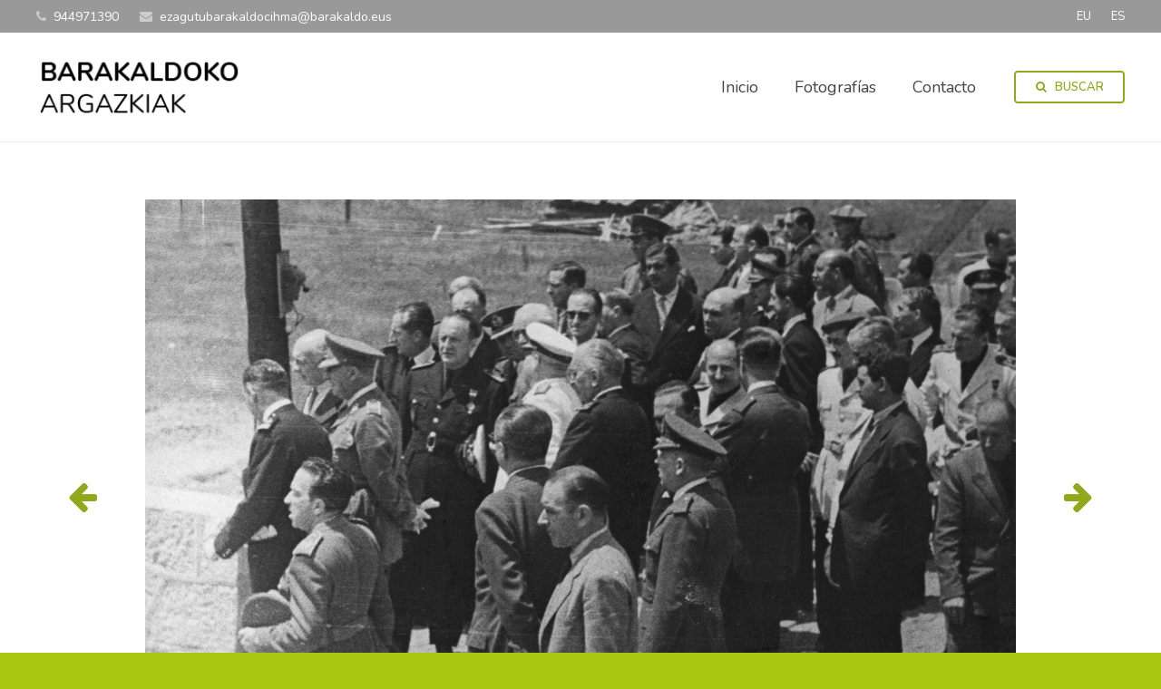

--- FILE ---
content_type: text/html; charset=UTF-8
request_url: https://argazkiak.barakaldo.eus/?p=17246&lang=es
body_size: 136942
content:
<!DOCTYPE HTML>
<html class="" lang="es-ES">
<head>
	<meta charset="UTF-8">

		<title>Visita del Jefe del Estado Francisco Franco</title>

	<link rel="alternate" hreflang="eu" href="https://argazkiak.barakaldo.eus/?p=18426" />
<link rel="alternate" hreflang="es" href="https://argazkiak.barakaldo.eus/?p=17246&#038;lang=es" />
<link rel="alternate" hreflang="x-default" href="https://argazkiak.barakaldo.eus/?p=18426" />
<link rel='dns-prefetch' href='//fonts.googleapis.com' />
<link rel='dns-prefetch' href='//s.w.org' />
<link rel="alternate" type="application/rss+xml" title="Barakaldoko argazkiak &raquo; Feed" href="https://argazkiak.barakaldo.eus/?feed=rss2&#038;lang=es" />
<link rel="alternate" type="application/rss+xml" title="Barakaldoko argazkiak &raquo; RSS de los comentarios" href="https://argazkiak.barakaldo.eus/?feed=comments-rss2&#038;lang=es" />
<link rel="alternate" type="application/rss+xml" title="Barakaldoko argazkiak &raquo; Visita del Jefe del Estado Francisco Franco RSS de los comentarios" href="https://argazkiak.barakaldo.eus/?lang=es&#038;feed=rss2&#038;p=17246" />
<meta name="viewport" content="width=device-width, initial-scale=1">
<meta name="SKYPE_TOOLBAR" content="SKYPE_TOOLBAR_PARSER_COMPATIBLE">
<meta name="og:title" content="Visita del Jefe del Estado Francisco Franco">
<meta name="og:type" content="website">
<meta name="og:url" content="https://argazkiak.barakaldo.eus/?p=17246&amp;lang=es">
<meta name="og:image" content="https://argazkiak.barakaldo.eus/wp-content/uploads/D.02.13.083web-300x193.jpg">
		<script type="text/javascript">
			window._wpemojiSettings = {"baseUrl":"https:\/\/s.w.org\/images\/core\/emoji\/2.3\/72x72\/","ext":".png","svgUrl":"https:\/\/s.w.org\/images\/core\/emoji\/2.3\/svg\/","svgExt":".svg","source":{"concatemoji":"https:\/\/argazkiak.barakaldo.eus\/wp-includes\/js\/wp-emoji-release.min.js?ver=4.8.25"}};
			!function(t,a,e){var r,i,n,o=a.createElement("canvas"),l=o.getContext&&o.getContext("2d");function c(t){var e=a.createElement("script");e.src=t,e.defer=e.type="text/javascript",a.getElementsByTagName("head")[0].appendChild(e)}for(n=Array("flag","emoji4"),e.supports={everything:!0,everythingExceptFlag:!0},i=0;i<n.length;i++)e.supports[n[i]]=function(t){var e,a=String.fromCharCode;if(!l||!l.fillText)return!1;switch(l.clearRect(0,0,o.width,o.height),l.textBaseline="top",l.font="600 32px Arial",t){case"flag":return(l.fillText(a(55356,56826,55356,56819),0,0),e=o.toDataURL(),l.clearRect(0,0,o.width,o.height),l.fillText(a(55356,56826,8203,55356,56819),0,0),e===o.toDataURL())?!1:(l.clearRect(0,0,o.width,o.height),l.fillText(a(55356,57332,56128,56423,56128,56418,56128,56421,56128,56430,56128,56423,56128,56447),0,0),e=o.toDataURL(),l.clearRect(0,0,o.width,o.height),l.fillText(a(55356,57332,8203,56128,56423,8203,56128,56418,8203,56128,56421,8203,56128,56430,8203,56128,56423,8203,56128,56447),0,0),e!==o.toDataURL());case"emoji4":return l.fillText(a(55358,56794,8205,9794,65039),0,0),e=o.toDataURL(),l.clearRect(0,0,o.width,o.height),l.fillText(a(55358,56794,8203,9794,65039),0,0),e!==o.toDataURL()}return!1}(n[i]),e.supports.everything=e.supports.everything&&e.supports[n[i]],"flag"!==n[i]&&(e.supports.everythingExceptFlag=e.supports.everythingExceptFlag&&e.supports[n[i]]);e.supports.everythingExceptFlag=e.supports.everythingExceptFlag&&!e.supports.flag,e.DOMReady=!1,e.readyCallback=function(){e.DOMReady=!0},e.supports.everything||(r=function(){e.readyCallback()},a.addEventListener?(a.addEventListener("DOMContentLoaded",r,!1),t.addEventListener("load",r,!1)):(t.attachEvent("onload",r),a.attachEvent("onreadystatechange",function(){"complete"===a.readyState&&e.readyCallback()})),(r=e.source||{}).concatemoji?c(r.concatemoji):r.wpemoji&&r.twemoji&&(c(r.twemoji),c(r.wpemoji)))}(window,document,window._wpemojiSettings);
		</script>
		<style type="text/css">
img.wp-smiley,
img.emoji {
	display: inline !important;
	border: none !important;
	box-shadow: none !important;
	height: 1em !important;
	width: 1em !important;
	margin: 0 .07em !important;
	vertical-align: -0.1em !important;
	background: none !important;
	padding: 0 !important;
}
</style>
<link rel='stylesheet' id='contact-form-7-css'  href='https://argazkiak.barakaldo.eus/wp-content/plugins/contact-form-7/includes/css/styles.css?ver=4.9.2' type='text/css' media='all' />
<link rel='stylesheet' id='rs-plugin-settings-css'  href='https://argazkiak.barakaldo.eus/wp-content/plugins/revslider/public/assets/css/settings.css?ver=5.4.6' type='text/css' media='all' />
<style id='rs-plugin-settings-inline-css' type='text/css'>
#rs-demo-id {}
</style>
<link rel='stylesheet' id='cms-navigation-style-base-css'  href='https://argazkiak.barakaldo.eus/wp-content/plugins/wpml-cms-nav/res/css/cms-navigation-base.css?ver=1.5.5' type='text/css' media='screen' />
<link rel='stylesheet' id='cms-navigation-style-css'  href='https://argazkiak.barakaldo.eus/wp-content/plugins/wpml-cms-nav/res/css/cms-navigation.css?ver=1.5.5' type='text/css' media='screen' />
<link rel='stylesheet' id='us-fonts-css'  href='https://fonts.googleapis.com/css?family=Nunito%3A300%2C400%2C600&#038;subset=latin&#038;ver=4.8.25' type='text/css' media='all' />
<link rel='stylesheet' id='us-style-css'  href='//argazkiak.barakaldo.eus/wp-content/themes/Impreza/css/style.min.css?ver=4.7' type='text/css' media='all' />
<link rel='stylesheet' id='us-responsive-css'  href='//argazkiak.barakaldo.eus/wp-content/themes/Impreza/css/responsive.min.css?ver=4.7' type='text/css' media='all' />
<link rel='stylesheet' id='theme-style-css'  href='//argazkiak.barakaldo.eus/wp-content/themes/Impreza-child/style.css?ver=4.7' type='text/css' media='all' />
<link rel='stylesheet' id='bsf-Defaults-css'  href='https://argazkiak.barakaldo.eus/wp-content/uploads/smile_fonts/Defaults/Defaults.css?ver=4.8.25' type='text/css' media='all' />
<script type='text/javascript' src='https://argazkiak.barakaldo.eus/wp-includes/js/jquery/jquery.js?ver=1.12.4'></script>
<script type='text/javascript' src='https://argazkiak.barakaldo.eus/wp-content/plugins/revslider/public/assets/js/jquery.themepunch.tools.min.js?ver=5.4.6'></script>
<script type='text/javascript' src='https://argazkiak.barakaldo.eus/wp-content/plugins/revslider/public/assets/js/jquery.themepunch.revolution.min.js?ver=5.4.6'></script>
<link rel='https://api.w.org/' href='https://argazkiak.barakaldo.eus/index.php?rest_route=/' />
<link rel="EditURI" type="application/rsd+xml" title="RSD" href="https://argazkiak.barakaldo.eus/xmlrpc.php?rsd" />
<link rel="wlwmanifest" type="application/wlwmanifest+xml" href="https://argazkiak.barakaldo.eus/wp-includes/wlwmanifest.xml" /> 
<link rel='prev' title='Visita del Jefe del Estado Francisco Franco' href='https://argazkiak.barakaldo.eus/?p=17245&lang=es' />
<link rel='next' title='Visita del Jefe del Estado Francisco Franco' href='https://argazkiak.barakaldo.eus/?p=17248&lang=es' />
<meta name="generator" content="WordPress 4.8.25" />
<link rel="canonical" href="https://argazkiak.barakaldo.eus/?p=17246&#038;lang=es" />
<link rel='shortlink' href='https://argazkiak.barakaldo.eus/?p=17246&#038;lang=es' />
<link rel="alternate" type="application/json+oembed" href="https://argazkiak.barakaldo.eus/index.php?rest_route=%2Foembed%2F1.0%2Fembed&#038;url=https%3A%2F%2Fargazkiak.barakaldo.eus%2F%3Fp%3D17246%26lang%3Des" />
<link rel="alternate" type="text/xml+oembed" href="https://argazkiak.barakaldo.eus/index.php?rest_route=%2Foembed%2F1.0%2Fembed&#038;url=https%3A%2F%2Fargazkiak.barakaldo.eus%2F%3Fp%3D17246%26lang%3Des&#038;format=xml" />
<meta name="generator" content="WPML ver:4.5.5 stt:16,2;" />
<script type="text/javascript">
	if ( ! /Android|webOS|iPhone|iPad|iPod|BlackBerry|IEMobile|Opera Mini/i.test(navigator.userAgent)) {
		var root = document.getElementsByTagName( 'html' )[0]
		root.className += " no-touch";
	}
</script>
<meta name="generator" content="Powered by Visual Composer - drag and drop page builder for WordPress."/>
<!--[if lte IE 9]><link rel="stylesheet" type="text/css" href="https://argazkiak.barakaldo.eus/wp-content/plugins/js_composer/assets/css/vc_lte_ie9.min.css" media="screen"><![endif]--><meta name="generator" content="Powered by Slider Revolution 5.4.6 - responsive, Mobile-Friendly Slider Plugin for WordPress with comfortable drag and drop interface." />
<script type="text/javascript">function setREVStartSize(e){
				try{ var i=jQuery(window).width(),t=9999,r=0,n=0,l=0,f=0,s=0,h=0;					
					if(e.responsiveLevels&&(jQuery.each(e.responsiveLevels,function(e,f){f>i&&(t=r=f,l=e),i>f&&f>r&&(r=f,n=e)}),t>r&&(l=n)),f=e.gridheight[l]||e.gridheight[0]||e.gridheight,s=e.gridwidth[l]||e.gridwidth[0]||e.gridwidth,h=i/s,h=h>1?1:h,f=Math.round(h*f),"fullscreen"==e.sliderLayout){var u=(e.c.width(),jQuery(window).height());if(void 0!=e.fullScreenOffsetContainer){var c=e.fullScreenOffsetContainer.split(",");if (c) jQuery.each(c,function(e,i){u=jQuery(i).length>0?u-jQuery(i).outerHeight(!0):u}),e.fullScreenOffset.split("%").length>1&&void 0!=e.fullScreenOffset&&e.fullScreenOffset.length>0?u-=jQuery(window).height()*parseInt(e.fullScreenOffset,0)/100:void 0!=e.fullScreenOffset&&e.fullScreenOffset.length>0&&(u-=parseInt(e.fullScreenOffset,0))}f=u}else void 0!=e.minHeight&&f<e.minHeight&&(f=e.minHeight);e.c.closest(".rev_slider_wrapper").css({height:f})					
				}catch(d){console.log("Failure at Presize of Slider:"+d)}
			};</script>
		<style type="text/css" id="wp-custom-css">
			/*
Puedes añadir tu propio CSS aquí.

Haz clic en el icono de ayuda de arriba para averiguar más.
*/

/*Encabezados de megamenu*/
.w-nav.type_desktop .menu-item-has-children>.w-nav-anchor:not(.level_1) .w-nav-title {
    padding-right: 2em;
    letter-spacing: 0.2em;
    font-weight: bolder;
    font-size:16px;
}
/*tamaño de letra del segundo nivel del megamenu*/
.ush_menu_1.type_desktop .w-nav-anchor:not(.level_1) {
	font-size:13px !important;
}
/*Darle color al sidebar del listado de fotos*/
.l-sidebar {
    background: #EFEFEF;
    padding: 15px;
}

/* tamaño y centrado de foto en pagina concreta de la foto */
.w-blog-post-preview img{
	width:auto
}
.w-blog-post-preview img{
	margin: 0 auto !important;
}

.l-section.for_blogpost .w-blog-post-preview {
	background-color: #ffffff !important;
}

/* flechas pasar de foto*/

.arrow-picture{
	position:absolute;
	top:50%;
	color: #91a71c;
	font-size: 37px;
}

.arrow-right{
right:0;
}

/* Arreglo del desplegable menu apartado fotografias para cuando wpml pisa los estilos */

/*-----------*/
.w-nav.type_desktop .w-nav-list.level_2{
    text-align: left;
    position: absolute;
    z-index: 10;
    min-width: 12rem;
    padding: 0px;
    background-size: contain;
    background-repeat: repeat-y;
    background-position: top left;
    background-image: url(https://argazkiak.barakaldo.eus/wp-content/uploads/2016/12/menu-horizontal-fondo-verde-1.jpg);
    color: #FFFFFF;
	left:0;
	right:0;
	width:100%;
}

.header_hor .w-nav.type_desktop>.w-nav-list>.menu-item{
    position: static;
}
.l-titlebar .g-breadcrumbs, .l-titlebar h1 {
   text-transform: uppercase;
}

.ush_menu_1.type_desktop .w-nav-anchor:not(.level_1) {
    font-size: 16px !important;
    font-weight: bolder;
    padding-right: 2em;
    letter-spacing: 0.2em;
}

.g-breadcrumbs-item{
     text-transform: uppercase;
}

/*-----------*/



		</style>
	<noscript><style type="text/css"> .wpb_animate_when_almost_visible { opacity: 1; }</style></noscript>
			<style id='us-theme-options-css' type="text/css">@font-face{font-family:'FontAwesome';src:url('//argazkiak.barakaldo.eus/wp-content/themes/Impreza/framework/fonts/fontawesome-webfont.woff2?v=4.7.0') format('woff2'),url('//argazkiak.barakaldo.eus/wp-content/themes/Impreza/framework/fonts/fontawesome-webfont.woff?v=4.7.0') format('woff');font-weight:normal;font-style:normal}.style_phone6-1>div{background-image:url(//argazkiak.barakaldo.eus/wp-content/themes/Impreza/framework/img/phone-6-black-real.png)}.style_phone6-2>div{background-image:url(//argazkiak.barakaldo.eus/wp-content/themes/Impreza/framework/img/phone-6-white-real.png)}.style_phone6-3>div{background-image:url(//argazkiak.barakaldo.eus/wp-content/themes/Impreza/framework/img/phone-6-black-flat.png)}.style_phone6-4>div{background-image:url(//argazkiak.barakaldo.eus/wp-content/themes/Impreza/framework/img/phone-6-white-flat.png)}html{font-family:"Nunito", sans-serif;font-size:16px;line-height:28px;font-weight:400}.w-text.font_main_menu,.w-nav-list.level_1{font-weight:400}h1, h2, h3, h4, h5, h6,.w-text.font_heading,.w-blog-post.format-quote blockquote,.w-counter-number,.w-pricing-item-price,.w-tabs-item-title,.stats-block .stats-desc .stats-number{font-family:"Nunito", sans-serif;font-weight:300}h1{font-size:30px;font-weight:300;letter-spacing:-1px}h2{font-size:24px;font-weight:100;letter-spacing:-1px}h3{font-size:18px;font-weight:400;letter-spacing:0px}h4,.widgettitle,.comment-reply-title{font-size:24px;font-weight:400;letter-spacing:0px}h5{font-size:20px;font-weight:400;letter-spacing:0px}h6{font-size:18px;font-weight:400;letter-spacing:5px}@media (max-width:767px){html{font-size:16px;line-height:26px}h1{font-size:20px}h1.vc_custom_heading{font-size:20px !important}h2{font-size:18px}h2.vc_custom_heading{font-size:18px !important}h3{font-size:16px}h3.vc_custom_heading{font-size:16px !important}h4,.widgettitle,.comment-reply-title{font-size:22px}h4.vc_custom_heading{font-size:22px !important}h5{font-size:20px}h5.vc_custom_heading{font-size:20px !important}h6{font-size:18px}h6.vc_custom_heading{font-size:18px !important}}body,.header_hor .l-header.pos_fixed{min-width:1240px}.l-canvas.type_boxed,.l-canvas.type_boxed .l-subheader,.l-canvas.type_boxed .l-section.type_sticky,.l-canvas.type_boxed~.l-footer{max-width:1240px}.header_hor .l-subheader-h,.l-titlebar-h,.l-main-h,.l-section-h,.w-tabs-section-content-h,.w-blog-post-body{max-width:1200px}@media (max-width:1350px){.l-section:not(.width_full) .owl-nav{display:none}}@media (max-width:1400px){.l-section:not(.width_full) .w-blog .owl-nav{display:none}}.l-sidebar{width:25%}.l-content{width:68%}@media (max-width:900px){.g-cols>div:not([class*=" vc_col-"]){float:none;width:100%;margin:0 0 2rem}.g-cols.type_boxes>div,.g-cols>div:last-child,.g-cols>div.has-fill{margin-bottom:0}.vc_wp_custommenu.layout_hor,.align_center_xs,.align_center_xs .w-socials{text-align:center}}@media (max-width:1024px){.l-section-video video{display:none}}@media screen and (max-width:1200px){.w-portfolio.cols_3 .w-portfolio-item{width:33.333333333333%}.w-portfolio.cols_3 .w-portfolio-item.size_2x1,.w-portfolio.cols_3 .w-portfolio-item.size_2x2{width:66.666666666667%}.w-portfolio.cols_4 .w-portfolio-item{width:33.333333333333%}.w-portfolio.cols_4 .w-portfolio-item.size_2x1,.w-portfolio.cols_4 .w-portfolio-item.size_2x2{width:66.666666666667%}.w-portfolio.cols_5 .w-portfolio-item{width:33.333333333333%}.w-portfolio.cols_5 .w-portfolio-item.size_2x1,.w-portfolio.cols_5 .w-portfolio-item.size_2x2{width:66.666666666667%}.w-portfolio.cols_6 .w-portfolio-item{width:33.333333333333%}.w-portfolio.cols_6 .w-portfolio-item.size_2x1,.w-portfolio.cols_6 .w-portfolio-item.size_2x2{width:66.666666666667%}}@media screen and (max-width:900px){.w-portfolio.cols_2 .w-portfolio-item{width:50%}.w-portfolio.cols_2 .w-portfolio-item.size_2x1,.w-portfolio.cols_2 .w-portfolio-item.size_2x2{width:100%}.w-portfolio.cols_3 .w-portfolio-item{width:50%}.w-portfolio.cols_3 .w-portfolio-item.size_2x1,.w-portfolio.cols_3 .w-portfolio-item.size_2x2{width:100%}.w-portfolio.cols_4 .w-portfolio-item{width:50%}.w-portfolio.cols_4 .w-portfolio-item.size_2x1,.w-portfolio.cols_4 .w-portfolio-item.size_2x2{width:100%}.w-portfolio.cols_5 .w-portfolio-item{width:50%}.w-portfolio.cols_5 .w-portfolio-item.size_2x1,.w-portfolio.cols_5 .w-portfolio-item.size_2x2{width:100%}.w-portfolio.cols_6 .w-portfolio-item{width:50%}.w-portfolio.cols_6 .w-portfolio-item.size_2x1,.w-portfolio.cols_6 .w-portfolio-item.size_2x2{width:100%}}@media screen and (max-width:600px){.w-portfolio.cols_1 .w-portfolio-item{width:100%}.w-portfolio.cols_2 .w-portfolio-item{width:100%}.w-portfolio.cols_3 .w-portfolio-item{width:100%}.w-portfolio.cols_4 .w-portfolio-item{width:100%}.w-portfolio.cols_5 .w-portfolio-item{width:100%}.w-portfolio.cols_6 .w-portfolio-item{width:100%}}@media screen and (max-width:1200px){.w-blog.cols_3 .w-blog-post{width:33.333333333333%}.w-blog.cols_4 .w-blog-post{width:33.333333333333%}.w-blog.cols_5 .w-blog-post{width:33.333333333333%}.w-blog.cols_6 .w-blog-post{width:33.333333333333%}}@media screen and (max-width:900px){.w-blog.cols_2 .w-blog-post{width:50%}.w-blog.cols_3 .w-blog-post{width:50%}.w-blog.cols_4 .w-blog-post{width:50%}.w-blog.cols_5 .w-blog-post{width:50%}.w-blog.cols_6 .w-blog-post{width:50%}}@media screen and (max-width:600px){.w-blog.cols_1 .w-blog-post{width:100%}.w-blog.cols_2 .w-blog-post{width:100%}.w-blog.cols_3 .w-blog-post{width:100%}.w-blog.cols_4 .w-blog-post{width:100%}.w-blog.cols_5 .w-blog-post{width:100%}.w-blog.cols_6 .w-blog-post{width:100%}}.w-btn,.button,.l-body .cl-btn,.l-body .ubtn,.l-body .ultb3-btn,.l-body .btn-modal,.l-body .flip-box-wrap .flip_link a,.rev_slider a.w-btn, .tribe-events-button,input[type="button"],input[type="submit"]{text-transform:uppercase;font-size:16px;font-weight:600;line-height:2.8;padding:0 1.8em;border-radius:0.3em;letter-spacing:0px;box-shadow:0 0em 0em rgba(0,0,0,0.18)}.w-btn.icon_atleft i{left:1.8em}.w-btn.icon_atright i{right:1.8em}.w-header-show,.w-toplink{background-color:rgba(0,0,0,0.3)}body{background-color:#fe4641}.l-subheader.at_top,.l-subheader.at_top .w-dropdown-list,.header_hor .l-subheader.at_top .type_mobile .w-nav-list.level_1{background-color:#999999}.l-subheader.at_top,.l-subheader.at_top .w-dropdown.active,.header_hor .l-subheader.at_top .type_mobile .w-nav-list.level_1{color:#ffffff}.no-touch .l-subheader.at_top a:hover,.no-touch .l-subheader.at_top .w-cart-quantity,.no-touch .l-header.bg_transparent .l-subheader.at_top .w-dropdown.active a:hover{color:#ffffff}.header_ver .l-header,.header_hor .l-subheader.at_middle,.l-subheader.at_middle .w-dropdown-list,.header_hor .l-subheader.at_middle .type_mobile .w-nav-list.level_1{background-color:#ffffff}.l-subheader.at_middle,.l-subheader.at_middle .w-dropdown.active,.header_hor .l-subheader.at_middle .type_mobile .w-nav-list.level_1{color:#444444}.no-touch .l-subheader.at_middle a:hover,.no-touch .l-subheader.at_middle .w-cart-quantity,.no-touch .l-header.bg_transparent .l-subheader.at_middle .w-dropdown.active a:hover{color:#a9c611}.l-subheader.at_bottom,.l-subheader.at_bottom .w-dropdown-list,.header_hor .l-subheader.at_bottom .type_mobile .w-nav-list.level_1{background-color:#a9c611}.l-subheader.at_bottom,.l-subheader.at_bottom .w-dropdown.active,.header_hor .l-subheader.at_bottom .type_mobile .w-nav-list.level_1{color:#ffffff}.no-touch .l-subheader.at_bottom a:hover,.no-touch .l-subheader.at_bottom .w-cart-quantity,.no-touch .l-header.bg_transparent .l-subheader.at_bottom .w-dropdown.active a:hover{color:#ffffff}.l-header.bg_transparent:not(.sticky) .l-subheader{color:#ffffff}.no-touch .l-header.bg_transparent:not(.sticky) a:not(.w-nav-anchor):hover,.no-touch .l-header.bg_transparent:not(.sticky) .type_desktop .menu-item.level_1:hover>.w-nav-anchor{color:#a9c611}.l-header.bg_transparent:not(.sticky) .w-nav-title:after{background-color:#a9c611}.w-search-form{background-color:#ffffff;color:#91a71c}.no-touch .menu-item.level_1:hover>.w-nav-anchor{background-color:;color:#a9c611}.w-nav-title:after{background-color:#a9c611}.menu-item.level_1.current-menu-item>.w-nav-anchor,.menu-item.level_1.current-menu-parent>.w-nav-anchor,.menu-item.level_1.current-menu-ancestor>.w-nav-anchor{background-color:;color:#a9c611}.l-header.bg_transparent:not(.sticky) .type_desktop .menu-item.level_1.current-menu-item>.w-nav-anchor,.l-header.bg_transparent:not(.sticky) .type_desktop .menu-item.level_1.current-menu-ancestor>.w-nav-anchor{color:#a9c611}.w-nav-list:not(.level_1){background-color:#ffffff;color:#444444}.no-touch .menu-item:not(.level_1):hover>.w-nav-anchor{background-color:;color:#444444}.menu-item:not(.level_1).current-menu-item>.w-nav-anchor,.menu-item:not(.level_1).current-menu-parent>.w-nav-anchor,.menu-item:not(.level_1).current-menu-ancestor>.w-nav-anchor{background-color:;color:#fcfc35}.btn.w-menu-item,.btn.menu-item.level_1>a,.l-footer .vc_wp_custommenu.layout_hor .btn>a{background-color:#91a71c !important;color:#ffffff !important}.no-touch .btn.w-menu-item:hover,.no-touch .btn.menu-item.level_1>a:hover,.no-touch .l-footer .vc_wp_custommenu.layout_hor .btn>a:hover{background-color:#a9c611 !important;color:#ffffff !important}body.us_iframe,.l-preloader,.l-canvas,.l-footer,.l-popup-box-content,.w-blog.layout_flat .w-blog-post-h,.w-blog.layout_cards .w-blog-post-h,.g-filters.style_1 .g-filters-item.active,.no-touch .g-filters-item.active:hover,.w-portfolio-item-anchor,.w-tabs.layout_default .w-tabs-item.active,.w-tabs.layout_ver .w-tabs-item.active,.no-touch .w-tabs.layout_default .w-tabs-item.active:hover,.no-touch .w-tabs.layout_ver .w-tabs-item.active:hover,.w-tabs.layout_timeline .w-tabs-item,.w-tabs.layout_timeline .w-tabs-section-header-h,.wpml-ls-statics-footer,.select2-search input{background-color:#ffffff}.w-tabs.layout_modern .w-tabs-item:after{border-bottom-color:#ffffff}.w-iconbox.style_circle.color_contrast .w-iconbox-icon,.tribe-events-calendar thead th{color:#ffffff}.w-btn.color_contrast.style_solid,.no-touch .btn_hov_slide .w-btn.color_contrast.style_outlined:hover{color:#ffffff !important}input,textarea,select,.l-section.for_blogpost .w-blog-post-preview,.w-actionbox.color_light,.g-filters.style_1,.g-filters.style_2 .g-filters-item.active,.w-iconbox.style_circle.color_light .w-iconbox-icon,.g-loadmore-btn,.w-pricing-item-header,.w-progbar-bar,.w-progbar.style_3 .w-progbar-bar:before,.w-progbar.style_3 .w-progbar-bar-count,.w-socials.style_solid .w-socials-item-link,.w-tabs.layout_default .w-tabs-list,.w-tabs.layout_ver .w-tabs-list,.w-testimonials.style_4 .w-testimonial-h:before,.w-testimonials.style_6 .w-testimonial-text,.no-touch .l-main .widget_nav_menu a:hover,.wp-caption-text,.smile-icon-timeline-wrap .timeline-wrapper .timeline-block,.smile-icon-timeline-wrap .timeline-feature-item.feat-item,.wpml-ls-legacy-dropdown a,.wpml-ls-legacy-dropdown-click a,.tablepress .row-hover tr:hover td,.select2-selection--single,.select2-dropdown{background-color:#f5f5f5}.timeline-wrapper .timeline-post-right .ult-timeline-arrow l,.timeline-wrapper .timeline-post-left .ult-timeline-arrow l,.timeline-feature-item.feat-item .ult-timeline-arrow l{border-color:#f5f5f5}hr,td,th,.l-section,.vc_column_container,.vc_column-inner,.w-author,.w-btn.color_light.style_outlined,.w-comments-list,.w-image,.w-pricing-item-h,.w-profile,.w-separator,.w-sharing-item,.w-tabs-list,.w-tabs-section,.w-tabs-section-header:before,.w-tabs.layout_timeline.accordion .w-tabs-section-content,.w-testimonial-h,.widget_calendar #calendar_wrap,.l-main .widget_nav_menu .menu,.l-main .widget_nav_menu .menu-item a,.smile-icon-timeline-wrap .timeline-line{border-color:#e5e5e5}.w-separator,.w-iconbox.color_light .w-iconbox-icon{color:#e5e5e5}.w-btn.color_light.style_solid,.w-btn.color_light.style_outlined:before,.w-iconbox.style_circle.color_light .w-iconbox-icon,.no-touch .g-loadmore-btn:hover,.no-touch .wpml-ls-sub-menu a:hover{background-color:#e5e5e5}.w-iconbox.style_outlined.color_light .w-iconbox-icon,.w-person-links-item,.w-socials.style_outlined .w-socials-item-link,.pagination .page-numbers{box-shadow:0 0 0 2px #e5e5e5 inset}.w-tabs.layout_trendy .w-tabs-list{box-shadow:0 -1px 0 #e5e5e5 inset}h1, h2, h3, h4, h5, h6,.w-counter.color_heading .w-counter-number{color:#222222}.w-progbar.color_heading .w-progbar-bar-h{background-color:#222222}input,textarea,select,.l-canvas,.l-footer,.l-popup-box-content,.w-blog.layout_flat .w-blog-post-h,.w-blog.layout_cards .w-blog-post-h,.w-form-row-field:before,.w-iconbox.color_light.style_circle .w-iconbox-icon,.w-tabs.layout_timeline .w-tabs-item,.w-tabs.layout_timeline .w-tabs-section-header-h,.bbpress .button,.select2-dropdown{color:#444444}.w-btn.color_contrast.style_outlined{color:#444444 !important}.w-btn.color_contrast.style_solid,.w-btn.color_contrast.style_outlined:before,.w-iconbox.style_circle.color_contrast .w-iconbox-icon,.w-progbar.color_text .w-progbar-bar-h,.w-scroller-dot span{background-color:#444444}.w-btn.color_contrast.style_outlined{border-color:#444444}.w-iconbox.style_outlined.color_contrast .w-iconbox-icon{box-shadow:0 0 0 2px #444444 inset}.w-scroller-dot span{box-shadow:0 0 0 2px #444444}a{color:#91a71c}.no-touch a:hover,.no-touch a:hover + .w-blog-post-body .w-blog-post-title a,.no-touch .w-blog-post-title a:hover{color:#a9c611}.highlight_primary,.g-preloader,.l-main .w-contacts-item:before,.w-counter.color_primary .w-counter-number,.g-filters-item.active,.no-touch .g-filters.style_1 .g-filters-item.active:hover,.no-touch .g-filters.style_2 .g-filters-item.active:hover,.w-form-row.focused .w-form-row-field:before,.w-iconbox.color_primary .w-iconbox-icon,.w-separator.color_primary,.w-sharing.type_outlined.color_primary .w-sharing-item,.no-touch .w-sharing.type_simple.color_primary .w-sharing-item:hover .w-sharing-icon,.w-tabs.layout_default .w-tabs-item.active,.w-tabs.layout_trendy .w-tabs-item.active,.w-tabs.layout_ver .w-tabs-item.active,.w-tabs-section.active .w-tabs-section-header,.w-testimonials.style_2 .w-testimonial-h:before,.no-touch .owl-prev:hover,.no-touch .owl-next:hover{color:#91a71c}.w-btn.color_primary.style_outlined{color:#91a71c !important}.l-section.color_primary,.l-titlebar.color_primary,.no-touch .l-navigation-item:hover .l-navigation-item-arrow,.highlight_primary_bg,.w-actionbox.color_primary,.w-blog-post-preview-icon,.w-blog.layout_cards .format-quote .w-blog-post-h,input[type="button"],input[type="submit"],.w-btn.color_primary.style_solid,.w-btn.color_primary.style_outlined:before,.no-touch .g-filters-item:hover,.w-iconbox.style_circle.color_primary .w-iconbox-icon,.no-touch .w-iconbox.style_circle .w-iconbox-icon:before,.no-touch .w-iconbox.style_outlined .w-iconbox-icon:before,.no-touch .w-person-links-item:before,.w-pricing-item.type_featured .w-pricing-item-header,.w-progbar.color_primary .w-progbar-bar-h,.w-sharing.type_solid.color_primary .w-sharing-item,.w-sharing.type_fixed.color_primary .w-sharing-item,.w-sharing.type_outlined.color_primary .w-sharing-item:before,.w-tabs.layout_modern .w-tabs-list,.w-tabs.layout_trendy .w-tabs-item:after,.w-tabs.layout_timeline .w-tabs-item:before,.w-tabs.layout_timeline .w-tabs-section-header-h:before,.no-touch .w-testimonials.style_6 .w-testimonial-h:hover .w-testimonial-text,.no-touch .w-header-show:hover,.no-touch .w-toplink.active:hover,.no-touch .pagination .page-numbers:before,.pagination .page-numbers.current,.l-main .widget_nav_menu .menu-item.current-menu-item>a,.rsThumb.rsNavSelected,.no-touch .tp-leftarrow.custom:before,.no-touch .tp-rightarrow.custom:before,.smile-icon-timeline-wrap .timeline-separator-text .sep-text,.smile-icon-timeline-wrap .timeline-wrapper .timeline-dot,.smile-icon-timeline-wrap .timeline-feature-item .timeline-dot,.tablepress .sorting:hover,.tablepress .sorting_asc,.tablepress .sorting_desc,.select2-results__option--highlighted,.l-body .cl-btn{background-color:#91a71c}blockquote,.w-btn.color_primary.style_outlined,.g-filters.style_3 .g-filters-item.active,.no-touch .owl-prev:hover,.no-touch .owl-next:hover,.no-touch .w-logos.style_1 .w-logos-item:hover,.w-separator.color_primary,.w-tabs.layout_default .w-tabs-item.active,.w-tabs.layout_ver .w-tabs-item.active,.no-touch .w-testimonials.style_1 .w-testimonial-h:hover,.owl-dot.active span,.rsBullet.rsNavSelected span,.tp-bullets.custom .tp-bullet{border-color:#91a71c}.l-main .w-contacts-item:before,.w-iconbox.color_primary.style_outlined .w-iconbox-icon,.w-sharing.type_outlined.color_primary .w-sharing-item,.w-tabs.layout_timeline .w-tabs-item,.w-tabs.layout_timeline .w-tabs-section-header-h{box-shadow:0 0 0 2px #91a71c inset}input:focus,textarea:focus,select:focus{box-shadow:0 0 0 2px #91a71c}.no-touch .w-blognav-item:hover .w-blognav-title,.w-counter.color_secondary .w-counter-number,.w-iconbox.color_secondary .w-iconbox-icon,.w-separator.color_secondary,.w-sharing.type_outlined.color_secondary .w-sharing-item,.no-touch .w-sharing.type_simple.color_secondary .w-sharing-item:hover .w-sharing-icon,.highlight_secondary{color:#a9c611}.w-btn.color_secondary.style_outlined{color:#a9c611 !important}.l-section.color_secondary,.l-titlebar.color_secondary,.no-touch .w-blog.layout_cards .w-blog-post-meta-category a:hover,.no-touch .w-blog.layout_tiles .w-blog-post-meta-category a:hover,.no-touch .l-section.preview_trendy .w-blog-post-meta-category a:hover,.no-touch .btn_hov_slide .button:hover,.no-touch .btn_hov_slide input[type="button"]:hover,.no-touch .btn_hov_slide input[type="submit"]:hover,.w-btn.color_secondary.style_solid,.w-btn.color_secondary.style_outlined:before,.w-actionbox.color_secondary,.w-iconbox.style_circle.color_secondary .w-iconbox-icon,.w-progbar.color_secondary .w-progbar-bar-h,.w-sharing.type_solid.color_secondary .w-sharing-item,.w-sharing.type_fixed.color_secondary .w-sharing-item,.w-sharing.type_outlined.color_secondary .w-sharing-item:before,.highlight_secondary_bg{background-color:#a9c611}.w-btn.color_secondary.style_outlined,.w-separator.color_secondary{border-color:#a9c611}.w-iconbox.color_secondary.style_outlined .w-iconbox-icon,.w-sharing.type_outlined.color_secondary .w-sharing-item{box-shadow:0 0 0 2px #a9c611 inset}.l-main .w-author-url,.l-main .w-blog-post-meta>*,.l-main .w-profile-link.for_logout,.l-main .w-testimonial-author-role,.l-main .w-testimonials.style_4 .w-testimonial-h:before,.l-main .widget_tag_cloud,.highlight_faded{color:#999999}.w-blog.layout_latest .w-blog-post-meta-date{border-color:#999999}.l-section.color_alternate,.l-titlebar.color_alternate,.color_alternate .g-filters.style_1 .g-filters-item.active,.no-touch .color_alternate .g-filters-item.active:hover,.color_alternate .w-tabs.layout_default .w-tabs-item.active,.no-touch .color_alternate .w-tabs.layout_default .w-tabs-item.active:hover,.color_alternate .w-tabs.layout_ver .w-tabs-item.active,.no-touch .color_alternate .w-tabs.layout_ver .w-tabs-item.active:hover,.color_alternate .w-tabs.layout_timeline .w-tabs-item,.color_alternate .w-tabs.layout_timeline .w-tabs-section-header-h{background-color:#f5f5f5}.color_alternate .w-btn.color_contrast.style_solid,.no-touch .btn_hov_slide .color_alternate .w-btn.color_contrast.style_outlined:hover,.color_alternate .w-iconbox.style_circle.color_contrast .w-iconbox-icon{color:#f5f5f5 !important}.color_alternate .w-tabs.layout_modern .w-tabs-item:after{border-bottom-color:#f5f5f5}.color_alternate input,.color_alternate textarea,.color_alternate select,.color_alternate .w-blog-post-preview-icon,.color_alternate .w-blog.layout_flat .w-blog-post-h,.color_alternate .w-blog.layout_cards .w-blog-post-h,.color_alternate .g-filters.style_1,.color_alternate .g-filters.style_2 .g-filters-item.active,.color_alternate .w-iconbox.style_circle.color_light .w-iconbox-icon,.color_alternate .g-loadmore-btn,.color_alternate .w-pricing-item-header,.color_alternate .w-progbar-bar,.color_alternate .w-socials.style_solid .w-socials-item-link,.color_alternate .w-tabs.layout_default .w-tabs-list,.color_alternate .w-testimonials.style_4 .w-testimonial-h:before,.color_alternate .w-testimonials.style_6 .w-testimonial-text,.color_alternate .wp-caption-text,.color_alternate .ginput_container_creditcard{background-color:#ffffff}.l-section.color_alternate,.l-section.color_alternate *,.l-section.color_alternate .w-btn.color_light.style_outlined{border-color:#dddddd}.color_alternate .w-separator,.color_alternate .w-iconbox.color_light .w-iconbox-icon{color:#dddddd}.color_alternate .w-btn.color_light.style_solid,.color_alternate .w-btn.color_light.style_outlined:before,.color_alternate .w-iconbox.style_circle.color_light .w-iconbox-icon,.no-touch .color_alternate .g-loadmore-btn:hover{background-color:#dddddd}.color_alternate .w-iconbox.style_outlined.color_light .w-iconbox-icon,.color_alternate .w-person-links-item,.color_alternate .w-socials.style_outlined .w-socials-item-link,.color_alternate .pagination .page-numbers{box-shadow:0 0 0 2px #dddddd inset}.color_alternate .w-tabs.layout_trendy .w-tabs-list{box-shadow:0 -1px 0 #dddddd inset}.l-titlebar.color_alternate h1,.l-section.color_alternate h1,.l-section.color_alternate h2,.l-section.color_alternate h3,.l-section.color_alternate h4,.l-section.color_alternate h5,.l-section.color_alternate h6,.l-section.color_alternate .w-counter-number{color:#222222}.color_alternate .w-progbar.color_contrast .w-progbar-bar-h{background-color:#222222}.l-titlebar.color_alternate,.l-section.color_alternate,.color_alternate input,.color_alternate textarea,.color_alternate select,.color_alternate .w-iconbox.color_contrast .w-iconbox-icon,.color_alternate .w-iconbox.color_light.style_circle .w-iconbox-icon,.color_alternate .w-tabs.layout_timeline .w-tabs-item,.color_alternate .w-tabs.layout_timeline .w-tabs-section-header-h{color:#444444}.color_alternate .w-btn.color_contrast.style_outlined{color:#444444 !important}.color_alternate .w-btn.color_contrast.style_solid,.color_alternate .w-btn.color_contrast.style_outlined:before,.color_alternate .w-iconbox.style_circle.color_contrast .w-iconbox-icon{background-color:#444444}.color_alternate .w-btn.color_contrast.style_outlined{border-color:#444444}.color_alternate .w-iconbox.style_outlined.color_contrast .w-iconbox-icon{box-shadow:0 0 0 2px #444444 inset}.color_alternate a{color:#91a71c}.no-touch .color_alternate a:hover,.no-touch .color_alternate a:hover + .w-blog-post-body .w-blog-post-title a,.no-touch .color_alternate .w-blog-post-title a:hover{color:#a9c611}.color_alternate .highlight_primary,.color_alternate .w-btn.color_primary.style_outlined,.l-main .color_alternate .w-contacts-item:before,.color_alternate .w-counter.color_primary .w-counter-number,.color_alternate .g-filters-item.active,.no-touch .color_alternate .g-filters-item.active:hover,.color_alternate .w-form-row.focused .w-form-row-field:before,.color_alternate .w-iconbox.color_primary .w-iconbox-icon,.no-touch .color_alternate .owl-prev:hover,.no-touch .color_alternate .owl-next:hover,.color_alternate .w-separator.color_primary,.color_alternate .w-tabs.layout_default .w-tabs-item.active,.color_alternate .w-tabs.layout_trendy .w-tabs-item.active,.color_alternate .w-tabs.layout_ver .w-tabs-item.active,.color_alternate .w-tabs-section.active .w-tabs-section-header,.color_alternate .w-testimonials.style_2 .w-testimonial-h:before{color:#91a71c}.color_alternate .highlight_primary_bg,.color_alternate .w-actionbox.color_primary,.color_alternate .w-blog-post-preview-icon,.color_alternate .w-blog.layout_cards .format-quote .w-blog-post-h,.color_alternate input[type="button"],.color_alternate input[type="submit"],.color_alternate .w-btn.color_primary.style_solid,.color_alternate .w-btn.color_primary.style_outlined:before,.no-touch .color_alternate .g-filters-item:hover,.color_alternate .w-iconbox.style_circle.color_primary .w-iconbox-icon,.no-touch .color_alternate .w-iconbox.style_circle .w-iconbox-icon:before,.no-touch .color_alternate .w-iconbox.style_outlined .w-iconbox-icon:before,.color_alternate .w-pricing-item.type_featured .w-pricing-item-header,.color_alternate .w-progbar.color_primary .w-progbar-bar-h,.color_alternate .w-tabs.layout_modern .w-tabs-list,.color_alternate .w-tabs.layout_trendy .w-tabs-item:after,.color_alternate .w-tabs.layout_timeline .w-tabs-item:before,.color_alternate .w-tabs.layout_timeline .w-tabs-section-header-h:before,.no-touch .color_alternate .pagination .page-numbers:before,.color_alternate .pagination .page-numbers.current{background-color:#91a71c}.color_alternate .w-btn.color_primary.style_outlined,.color_alternate .g-filters.style_3 .g-filters-item.active,.color_alternate .g-preloader,.no-touch .color_alternate .owl-prev:hover,.no-touch .color_alternate .owl-next:hover,.no-touch .color_alternate .w-logos.style_1 .w-logos-item:hover,.color_alternate .w-separator.color_primary,.color_alternate .w-tabs.layout_default .w-tabs-item.active,.color_alternate .w-tabs.layout_ver .w-tabs-item.active,.no-touch .color_alternate .w-tabs.layout_default .w-tabs-item.active:hover,.no-touch .color_alternate .w-tabs.layout_ver .w-tabs-item.active:hover,.no-touch .color_alternate .w-testimonials.style_1 .w-testimonial-h:hover{border-color:#91a71c}.l-main .color_alternate .w-contacts-item:before,.color_alternate .w-iconbox.color_primary.style_outlined .w-iconbox-icon,.color_alternate .w-tabs.layout_timeline .w-tabs-item,.color_alternate .w-tabs.layout_timeline .w-tabs-section-header-h{box-shadow:0 0 0 2px #91a71c inset}.color_alternate input:focus,.color_alternate textarea:focus,.color_alternate select:focus{box-shadow:0 0 0 2px #91a71c}.color_alternate .highlight_secondary,.color_alternate .w-btn.color_secondary.style_outlined,.color_alternate .w-counter.color_secondary .w-counter-number,.color_alternate .w-iconbox.color_secondary .w-iconbox-icon,.color_alternate .w-separator.color_secondary{color:#a9c611}.color_alternate .highlight_secondary_bg,.no-touch .color_alternate input[type="button"]:hover,.no-touch .color_alternate input[type="submit"]:hover,.color_alternate .w-btn.color_secondary.style_solid,.color_alternate .w-btn.color_secondary.style_outlined:before,.color_alternate .w-actionbox.color_secondary,.color_alternate .w-iconbox.style_circle.color_secondary .w-iconbox-icon,.color_alternate .w-progbar.color_secondary .w-progbar-bar-h{background-color:#a9c611}.color_alternate .w-btn.color_secondary.style_outlined,.color_alternate .w-separator.color_secondary{border-color:#a9c611}.color_alternate .w-iconbox.color_secondary.style_outlined .w-iconbox-icon{box-shadow:0 0 0 2px #a9c611 inset}.color_alternate .highlight_faded,.color_alternate .w-blog-post-meta>*,.color_alternate .w-profile-link.for_logout,.color_alternate .w-testimonial-author-role,.color_alternate .w-testimonials.style_4 .w-testimonial-h:before{color:#999999}.color_alternate .w-blog.layout_latest .w-blog-post-meta-date{border-color:#999999}.color_footer-top{background-color:#252525}.color_footer-top input,.color_footer-top textarea,.color_footer-top select,.color_footer-top .w-socials.style_solid .w-socials-item-link{background-color:#1c1c1c}.color_footer-top,.color_footer-top *,.color_footer-top .w-btn.color_light.style_outlined{border-color:#333333}.color_footer-top .w-btn.color_light.style_solid,.color_footer-top .w-btn.color_light.style_outlined:before{background-color:#333333}.color_footer-top .w-separator{color:#333333}.color_footer-top .w-socials.style_outlined .w-socials-item-link{box-shadow:0 0 0 2px #333333 inset}.color_footer-top,.color_footer-top input,.color_footer-top textarea,.color_footer-top select{color:#888888}.color_footer-top a{color:#dddddd}.no-touch .color_footer-top a:hover,.no-touch .color_footer-top a:hover + .w-blog-post-body .w-blog-post-title a,.no-touch .color_footer-top .w-form-row.focused .w-form-row-field:before{color:#91a71c}.color_footer-top input:focus,.color_footer-top textarea:focus,.color_footer-top select:focus{box-shadow:0 0 0 2px #91a71c}.color_footer-bottom{background-color:#181818}.color_footer-bottom input,.color_footer-bottom textarea,.color_footer-bottom select,.color_footer-bottom .w-socials.style_solid .w-socials-item-link{background-color:#252525}.color_footer-bottom,.color_footer-bottom *,.color_footer-bottom .w-btn.color_light.style_outlined{border-color:#252525}.color_footer-bottom .w-btn.color_light.style_solid,.color_footer-bottom .w-btn.color_light.style_outlined:before{background-color:#252525}.color_footer-bottom .w-separator{color:#252525}.color_footer-bottom .w-socials.style_outlined .w-socials-item-link{box-shadow:0 0 0 2px #252525 inset}.color_footer-bottom,.color_footer-bottom input,.color_footer-bottom textarea,.color_footer-bottom select{color:#666666}.color_footer-bottom a{color:#aaaaaa}.no-touch .color_footer-bottom a:hover,.no-touch .color_footer-bottom a:hover + .w-blog-post-body .w-blog-post-title a,.no-touch .color_footer-bottom .w-form-row.focused .w-form-row-field:before{color:#91a71c}.color_footer-bottom input:focus,.color_footer-bottom textarea:focus,.color_footer-bottom select:focus{box-shadow:0 0 0 2px #91a71c} .header_hor .w-nav.type_desktop .menu-item-21359{position:static}.header_hor .w-nav.type_desktop .menu-item-21359 .w-nav-list.level_2{left:0;right:0;width:100%;transform-origin:50% 0}.header_inpos_bottom .l-header.pos_fixed:not(.sticky) .w-nav.type_desktop .menu-item-21359 .w-nav-list.level_2{transform-origin:50% 100%}.w-nav.type_desktop .menu-item-21359 .w-nav-list.level_2{padding:0px;background-size:contain;background-repeat:repeat-y;background-position:top left;background-image:url(https://argazkiak.barakaldo.eus/wp-content/uploads/2016/12/menu-horizontal-fondo-verde-1.jpg);color:#FFFFFF}.header_hor .w-nav.type_desktop .menu-item-23098{position:static}.header_hor .w-nav.type_desktop .menu-item-23098 .w-nav-list.level_2{left:0;right:0;width:100%;transform-origin:50% 0}.header_inpos_bottom .l-header.pos_fixed:not(.sticky) .w-nav.type_desktop .menu-item-23098 .w-nav-list.level_2{transform-origin:50% 100%}.w-nav.type_desktop .menu-item-23098 .w-nav-list.level_2{padding:0px;background-size:contain;background-repeat:repeat-y;background-position:top left;background-image:url(https://argazkiak.barakaldo.eus/wp-content/uploads/2016/12/menu-horizontal-fondo-verde-1.jpg)}</style>
				<style id='us-header-css' type="text/css"> @media (min-width:901px){.hidden_for_default{ display:none !important; }.header_hor .l-subheader.at_top{line-height:36px;height:36px}.header_hor .l-header.sticky .l-subheader.at_top{line-height:36px;height:36px}.header_hor .l-subheader.at_middle{line-height:120px;height:120px}.header_hor .l-header.sticky .l-subheader.at_middle{line-height:60px;height:60px}.l-subheader.at_bottom{ display:none; }.header_hor .l-subheader.at_bottom{line-height:36px;height:36px}.header_hor .l-header.sticky .l-subheader.at_bottom{line-height:40px;height:40px}.header_hor .l-header.pos_fixed + .l-titlebar,.header_hor .sidebar_left .l-header.pos_fixed + .l-main,.header_hor .sidebar_right .l-header.pos_fixed + .l-main,.header_hor .sidebar_none .l-header.pos_fixed + .l-main .l-section:first-child,.header_hor .sidebar_none .l-header.pos_fixed + .l-main .l-section-gap:nth-child(2),.header_hor.header_inpos_below .l-header.pos_fixed~.l-main .l-section:nth-child(2),.header_hor .l-header.pos_static.bg_transparent + .l-titlebar,.header_hor .sidebar_left .l-header.pos_static.bg_transparent + .l-main,.header_hor .sidebar_right .l-header.pos_static.bg_transparent + .l-main,.header_hor .sidebar_none .l-header.pos_static.bg_transparent + .l-main .l-section:first-child{padding-top:156px}.header_hor .l-header.pos_static.bg_solid + .l-main .l-section.preview_trendy .w-blog-post-preview{top:-156px}.header_hor.header_inpos_bottom .l-header.pos_fixed~.l-main .l-section:first-child{padding-bottom:156px}.header_hor .l-header.bg_transparent~.l-main .l-section.valign_center:first-child>.l-section-h{top:-78px}.header_hor.header_inpos_bottom .l-header.pos_fixed.bg_transparent~.l-main .l-section.valign_center:first-child>.l-section-h{top:78px}.header_hor .l-header.pos_fixed~.l-main .l-section.height_full:not(:first-child){min-height:calc(100vh - 96px)}.admin-bar.header_hor .l-header.pos_fixed~.l-main .l-section.height_full:not(:first-child){min-height:calc(100vh - 128px)}.header_hor .l-header.pos_fixed~.l-main .l-section.sticky{top:96px}.admin-bar.header_hor .l-header.pos_fixed~.l-main .l-section.sticky{top:128px}.header_hor .sidebar_none .l-header.pos_fixed.sticky + .l-main .l-section.type_sticky:first-child{padding-top:96px}.header_ver{padding-left:300px;position:relative}.rtl.header_ver{padding-left:0;padding-right:300px}.header_ver .l-header,.header_ver .l-header .w-cart-notification{width:300px}.rtl.header_ver .l-header{left:auto;right:0}.header_ver:not(.rtl) .l-navigation.inv_true .to_next,.header_ver:not(.rtl) .l-navigation.inv_false .to_prev{left:calc(300px - 13.5rem)}.header_ver:not(.rtl) .w-toplink.pos_left,.header_ver:not(.rtl) .l-section.sticky,.no-touch .header_ver:not(.rtl) .l-navigation.inv_true .to_next:hover,.no-touch .header_ver:not(.rtl) .l-navigation.inv_false .to_prev:hover{left:300px}.header_ver.rtl .l-navigation.inv_true .to_prev,.header_ver.rtl .l-navigation.inv_false .to_next{right:calc(300px - 13.5rem)}.header_ver.rtl .w-toplink.pos_right,.header_ver.rtl .l-section.sticky,.no-touch .header_ver.rtl .l-navigation.inv_true .to_prev:hover,.no-touch .header_ver.rtl .l-navigation.inv_false .to_next:hover{right:300px}.header_ver .w-nav.type_desktop [class*="columns"] .w-nav-list.level_2{width:calc(100vw - 300px);max-width:980px}.header_hor.header_inpos_below .l-header.pos_fixed:not(.sticky){position:absolute;top:100%}.header_hor.header_inpos_bottom .l-header.pos_fixed:not(.sticky){position:absolute;bottom:0}.header_inpos_below .l-header.pos_fixed~.l-main .l-section:first-child,.header_inpos_bottom .l-header.pos_fixed~.l-main .l-section:first-child{padding-top:0 !important}.header_hor.header_inpos_below .l-header.pos_fixed~.l-main .l-section.height_full:nth-child(2){min-height:100vh}.admin-bar.header_hor.header_inpos_below .l-header.pos_fixed~.l-main .l-section.height_full:nth-child(2){min-height:calc(100vh - 32px); }.header_inpos_bottom .l-header.pos_fixed:not(.sticky) .w-cart-dropdown,.header_inpos_bottom .l-header.pos_fixed:not(.sticky) .w-nav.type_desktop .w-nav-list.level_2{bottom:100%;transform-origin:0 100%}.header_inpos_bottom .l-header.pos_fixed:not(.sticky) .w-nav.type_mobile .w-nav-list.level_1{top:auto;bottom:100%;box-shadow:0 -3px 3px rgba(0,0,0,0.1)}.header_inpos_bottom .l-header.pos_fixed:not(.sticky) .w-nav.type_desktop .w-nav-list.level_3,.header_inpos_bottom .l-header.pos_fixed:not(.sticky) .w-nav.type_desktop .w-nav-list.level_4{top:auto;bottom:0;transform-origin:0 100%}}@media (min-width:601px) and (max-width:900px){.hidden_for_tablets{ display:none !important; }.header_hor .l-subheader.at_top{line-height:36px;height:36px}.header_hor .l-header.sticky .l-subheader.at_top{line-height:0px;height:0px;overflow:hidden}.header_hor .l-subheader.at_middle{line-height:80px;height:80px}.header_hor .l-header.sticky .l-subheader.at_middle{line-height:60px;height:60px}.l-subheader.at_bottom{ display:none; }.header_hor .l-subheader.at_bottom{line-height:50px;height:50px}.header_hor .l-header.sticky .l-subheader.at_bottom{line-height:50px;height:50px}.header_hor .l-header.pos_fixed + .l-titlebar,.header_hor .sidebar_left .l-header.pos_fixed + .l-main,.header_hor .sidebar_right .l-header.pos_fixed + .l-main,.header_hor .sidebar_none .l-header.pos_fixed + .l-main .l-section:first-child,.header_hor .sidebar_none .l-header.pos_fixed + .l-main .l-section-gap:nth-child(2),.header_hor .l-header.pos_static.bg_transparent + .l-titlebar,.header_hor .sidebar_left .l-header.pos_static.bg_transparent + .l-main,.header_hor .sidebar_right .l-header.pos_static.bg_transparent + .l-main,.header_hor .sidebar_none .l-header.pos_static.bg_transparent + .l-main .l-section:first-child{padding-top:116px}.header_hor .l-header.pos_static.bg_solid + .l-main .l-section.preview_trendy .w-blog-post-preview{top:-116px}.header_hor .l-header.pos_fixed~.l-main .l-section.sticky{top:60px}.header_hor .sidebar_none .l-header.pos_fixed.sticky + .l-main .l-section.type_sticky:first-child{padding-top:60px}.header_ver .l-header{width:300px}.header_ver .w-search.layout_simple,.header_ver .w-search.layout_modern.active{width:260px}}@media (max-width:600px){.hidden_for_mobiles{ display:none !important; }.l-subheader.at_top{ display:none; }.header_hor .l-subheader.at_top{line-height:50px;height:50px}.header_hor .l-header.sticky .l-subheader.at_top{line-height:0px;height:0px;overflow:hidden}.header_hor .l-subheader.at_middle{line-height:50px;height:50px}.header_hor .l-header.sticky .l-subheader.at_middle{line-height:50px;height:50px}.l-subheader.at_bottom{ display:none; }.header_hor .l-subheader.at_bottom{line-height:50px;height:50px}.header_hor .l-header.sticky .l-subheader.at_bottom{line-height:50px;height:50px}.header_hor .l-header.pos_fixed + .l-titlebar,.header_hor .sidebar_left .l-header.pos_fixed + .l-main,.header_hor .sidebar_right .l-header.pos_fixed + .l-main,.header_hor .sidebar_none .l-header.pos_fixed + .l-main .l-section:first-child,.header_hor .sidebar_none .l-header.pos_fixed + .l-main .l-section-gap:nth-child(2),.header_hor .l-header.pos_static.bg_transparent + .l-titlebar,.header_hor .sidebar_left .l-header.pos_static.bg_transparent + .l-main,.header_hor .sidebar_right .l-header.pos_static.bg_transparent + .l-main,.header_hor .sidebar_none .l-header.pos_static.bg_transparent + .l-main .l-section:first-child{padding-top:50px}.header_hor .l-header.pos_static.bg_solid + .l-main .l-section.preview_trendy .w-blog-post-preview{top:-50px}.header_hor .l-header.pos_fixed~.l-main .l-section.sticky{top:50px}.header_hor .sidebar_none .l-header.pos_fixed.sticky + .l-main .l-section.type_sticky:first-child{padding-top:50px}.header_ver .l-header{width:300px}.header_ver .w-search.layout_simple,.header_ver .w-search.layout_modern.active{width:260px}}@media (max-width:900px){.header_ver .w-header-show,.header_ver .w-header-overlay{display:block}.header_ver .l-header{bottom:0;overflow-y:auto;-webkit-overflow-scrolling:touch;box-shadow:none;transition:transform 0.3s;-webkit-transform:translate3d(-100%,0,0);transform:translate3d(-100%,0,0)}.header_ver.header-show .l-header{-webkit-transform:translate3d(0,0,0);transform:translate3d(0,0,0)}}@media (min-width:901px){.ush_image_1{ height:86px; }.l-header.sticky .ush_image_1{ height:46px; }}@media (min-width:601px) and (max-width:900px){.ush_image_1{ height:86px; }.l-header.sticky .ush_image_1{ height:45px; }}@media (max-width:600px){.ush_image_1{ height:30px; }.l-header.sticky .ush_image_1{ height:20px; }}.ush_text_2 .w-text-value{ color:; }@media (min-width:901px){.ush_text_2{ font-size:14px; }}@media (min-width:601px) and (max-width:900px){.ush_text_2{ font-size:13px; }}@media (max-width:600px){.ush_text_2{ font-size:13px; }}.ush_text_2{ white-space:nowrap; }.ush_text_3 .w-text-value{ color:; }@media (min-width:901px){.ush_text_3{ font-size:14px; }}@media (min-width:601px) and (max-width:900px){.ush_text_3{ font-size:13px; }}@media (max-width:600px){.ush_text_3{ font-size:13px; }}.ush_text_3{ white-space:nowrap; }.ush_text_4 .w-text-value{ color:; }@media (min-width:901px){.ush_text_4{ font-size:13px; }}@media (min-width:601px) and (max-width:900px){.ush_text_4{ font-size:13px; }}@media (max-width:600px){.ush_text_4{ font-size:13px; }}.ush_text_4{ white-space:nowrap; }.ush_text_6 .w-text-value{ color:; }@media (min-width:901px){.ush_text_6{ font-size:13px; }}@media (min-width:601px) and (max-width:900px){.ush_text_6{ font-size:13px; }}@media (max-width:600px){.ush_text_6{ font-size:13px; }}.ush_text_6{ white-space:nowrap; }@media (min-width:901px){.ush_btn_1 .w-btn{ font-size:13px; }}@media (min-width:601px) and (max-width:900px){.ush_btn_1 .w-btn{ font-size:12px; }}@media (max-width:600px){.ush_btn_1 .w-btn{ font-size:11px; }}.l-header .ush_btn_1 .w-btn{background-color:#91a71c;border-color:#91a71c;color:#91a71c}.no-touch .l-header .ush_btn_1 .w-btn:before{background-color:#91a71c}.no-touch .l-header .ush_btn_1 .w-btn:hover{color:#FFFFFF !important}.header_hor .ush_menu_1.type_desktop .w-nav-list.level_1>.menu-item>a{padding:0 20px}.header_ver .ush_menu_1.type_desktop{line-height:40px}.ush_menu_1.type_desktop .btn.menu-item.level_1>.w-nav-anchor{margin:10px}.ush_menu_1.type_desktop .w-nav-list.level_1>.menu-item>a{font-size:18px}.ush_menu_1.type_desktop .w-nav-anchor:not(.level_1){font-size:16px}.ush_menu_1.type_mobile .w-nav-anchor.level_1{font-size:18px}.ush_menu_1.type_mobile .w-nav-anchor:not(.level_1){font-size:15px}@media screen and (max-width:1020px){.header_hor .w-nav-list.hide_for_mobiles{display:none}}</style>
		
</head>
<body data-rsssl=1 class="post-template-default single single-post postid-17246 single-format-standard l-body Impreza_4.7 HB_2.0.3 header_hor header_inpos_top btn_hov_slide state_default wpb-js-composer js-comp-ver-5.2.1 vc_responsive" itemscope="itemscope" itemtype="https://schema.org/WebPage">

<div class="l-canvas sidebar_none type_wide wpml_lang_es">

	
		
		<header class="l-header pos_fixed bg_solid shadow_thin" itemscope="itemscope" itemtype="https://schema.org/WPHeader"><div class="l-subheader at_top"><div class="l-subheader-h"><div class="l-subheader-cell at_left"><div class="w-text ush_text_2 font_regular"><div class="w-text-h"><i class="fa fa-phone"></i><span class="w-text-value">944971390</span></div></div><div class="w-text ush_text_3 font_regular"><div class="w-text-h"><i class="fa fa-envelope"></i><span class="w-text-value">ezagutubarakaldocihma@barakaldo.eus</span></div></div></div><div class="l-subheader-cell at_center"></div><div class="l-subheader-cell at_right"><div class="w-text ush_text_6 font_regular"><div class="w-text-h"><a class="w-text-value" href="https://argazkiak.barakaldo.eus/?lang=eu">EU</a></div></div><div class="w-text ush_text_4 font_regular"><div class="w-text-h"><a class="w-text-value" href="https://argazkiak.barakaldo.eus/?lang=es">ES</a></div></div></div></div></div><div class="l-subheader at_middle"><div class="l-subheader-h"><div class="l-subheader-cell at_left"><div class="w-img ush_image_1"><a class="w-img-h" href="/"><img class="for_default" src="https://argazkiak.barakaldo.eus/wp-content/uploads/logo.gif" width="234" height="88" alt="" /></a></div></div><div class="l-subheader-cell at_center"></div><div class="l-subheader-cell at_right"><nav class="w-nav type_desktop dropdown_height height_full ush_menu_1" itemscope="itemscope" itemtype="https://schema.org/SiteNavigationElement"><a class="w-nav-control" href="javascript:void(0);"><div class="w-nav-icon"><i></i></div><span>Menú</span></a><ul class="w-nav-list level_1 hide_for_mobiles hover_underline"><li id="menu-item-23086" class="menu-item menu-item-type-post_type menu-item-object-page menu-item-home w-nav-item level_1 menu-item-23086"><a class="w-nav-anchor level_1"  href="https://argazkiak.barakaldo.eus/?lang=es"><span class="w-nav-title">Inicio</span><span class="w-nav-arrow"></span></a></li>
<li id="menu-item-23098" class="menu-item menu-item-type-custom menu-item-object-custom menu-item-has-children w-nav-item level_1 menu-item-23098 columns_5"><a class="w-nav-anchor level_1"  href="#"><span class="w-nav-title">Fotografías</span><span class="w-nav-arrow"></span></a>
<ul class="w-nav-list level_2">
	<li id="menu-item-23099" class="menu-item menu-item-type-taxonomy menu-item-object-category menu-item-has-children w-nav-item level_2 menu-item-23099"><a class="w-nav-anchor level_2"  href="https://argazkiak.barakaldo.eus/?cat=242&amp;lang=es"><span class="w-nav-title">BARRIOS</span><span class="w-nav-arrow"></span></a>
	<ul class="w-nav-list level_3">
		<li id="menu-item-23100" class="menu-item menu-item-type-taxonomy menu-item-object-category menu-item-has-children w-nav-item level_3 menu-item-23100"><a class="w-nav-anchor level_3"  href="https://argazkiak.barakaldo.eus/?cat=247&amp;lang=es"><span class="w-nav-title">ANSIO ARTEAGABEITIA ZUAZO</span><span class="w-nav-arrow"></span></a>
		<ul class="w-nav-list level_4">
			<li id="menu-item-23101" class="menu-item menu-item-type-taxonomy menu-item-object-category w-nav-item level_4 menu-item-23101"><a class="w-nav-anchor level_4"  href="https://argazkiak.barakaldo.eus/?cat=283&amp;lang=es"><span class="w-nav-title">ANSIO</span><span class="w-nav-arrow"></span></a>			</li>
			<li id="menu-item-23152" class="menu-item menu-item-type-taxonomy menu-item-object-category w-nav-item level_4 menu-item-23152"><a class="w-nav-anchor level_4"  href="https://argazkiak.barakaldo.eus/?cat=284&amp;lang=es"><span class="w-nav-title">ZUAZO</span><span class="w-nav-arrow"></span></a>			</li>
		</ul>
		</li>
		<li id="menu-item-23103" class="menu-item menu-item-type-taxonomy menu-item-object-category w-nav-item level_3 menu-item-23103"><a class="w-nav-anchor level_3"  href="https://argazkiak.barakaldo.eus/?cat=248&amp;lang=es"><span class="w-nav-title">BAGATZA BEURKO SANTA TERESA</span><span class="w-nav-arrow"></span></a>		</li>
		<li id="menu-item-23105" class="menu-item menu-item-type-taxonomy menu-item-object-category menu-item-has-children w-nav-item level_3 menu-item-23105"><a class="w-nav-anchor level_3"  href="https://argazkiak.barakaldo.eus/?cat=683&amp;lang=es"><span class="w-nav-title">BURCEÑA CRUCES LA PAZ LLANO</span><span class="w-nav-arrow"></span></a>
		<ul class="w-nav-list level_4">
			<li id="menu-item-25151" class="menu-item menu-item-type-taxonomy menu-item-object-category w-nav-item level_4 menu-item-25151"><a class="w-nav-anchor level_4"  href="https://argazkiak.barakaldo.eus/?cat=286&amp;lang=es"><span class="w-nav-title">CRUCES</span><span class="w-nav-arrow"></span></a>			</li>
			<li id="menu-item-25152" class="menu-item menu-item-type-taxonomy menu-item-object-category w-nav-item level_4 menu-item-25152"><a class="w-nav-anchor level_4"  href="https://argazkiak.barakaldo.eus/?cat=728&amp;lang=es"><span class="w-nav-title">LA PAZ</span><span class="w-nav-arrow"></span></a>			</li>
			<li id="menu-item-25153" class="menu-item menu-item-type-taxonomy menu-item-object-category w-nav-item level_4 menu-item-25153"><a class="w-nav-anchor level_4"  href="https://argazkiak.barakaldo.eus/?cat=732&amp;lang=es"><span class="w-nav-title">LLANO</span><span class="w-nav-arrow"></span></a>			</li>
		</ul>
		</li>
		<li id="menu-item-40669" class="menu-item menu-item-type-taxonomy menu-item-object-category menu-item-has-children w-nav-item level_3 menu-item-40669"><a class="w-nav-anchor level_3"  href="https://argazkiak.barakaldo.eus/?cat=250&amp;lang=es"><span class="w-nav-title">CENTRO ZABALLA</span><span class="w-nav-arrow"></span></a>
		<ul class="w-nav-list level_4">
			<li id="menu-item-23108" class="menu-item menu-item-type-taxonomy menu-item-object-category w-nav-item level_4 menu-item-23108"><a class="w-nav-anchor level_4"  href="https://argazkiak.barakaldo.eus/?cat=287&amp;lang=es"><span class="w-nav-title">HERRIKO PLAZA</span><span class="w-nav-arrow"></span></a>			</li>
			<li id="menu-item-23109" class="menu-item menu-item-type-taxonomy menu-item-object-category w-nav-item level_4 menu-item-23109"><a class="w-nav-anchor level_4"  href="https://argazkiak.barakaldo.eus/?cat=288&amp;lang=es"><span class="w-nav-title">PASEO DE LOS FUEROS</span><span class="w-nav-arrow"></span></a>			</li>
			<li id="menu-item-23110" class="menu-item menu-item-type-taxonomy menu-item-object-category w-nav-item level_4 menu-item-23110"><a class="w-nav-anchor level_4"  href="https://argazkiak.barakaldo.eus/?cat=289&amp;lang=es"><span class="w-nav-title">PLAZA BIDE ONERA</span><span class="w-nav-arrow"></span></a>			</li>
			<li id="menu-item-23107" class="menu-item menu-item-type-taxonomy menu-item-object-category w-nav-item level_4 menu-item-23107"><a class="w-nav-anchor level_4"  href="https://argazkiak.barakaldo.eus/?cat=292&amp;lang=es"><span class="w-nav-title">CENTRO ZABALLA</span><span class="w-nav-arrow"></span></a>			</li>
			<li id="menu-item-23111" class="menu-item menu-item-type-taxonomy menu-item-object-category w-nav-item level_4 menu-item-23111"><a class="w-nav-anchor level_4"  href="https://argazkiak.barakaldo.eus/?cat=290&amp;lang=es"><span class="w-nav-title">PARQUE ANTONIO TRUEBA</span><span class="w-nav-arrow"></span></a>			</li>
			<li id="menu-item-23112" class="menu-item menu-item-type-taxonomy menu-item-object-category w-nav-item level_4 menu-item-23112"><a class="w-nav-anchor level_4"  href="https://argazkiak.barakaldo.eus/?cat=291&amp;lang=es"><span class="w-nav-title">PLAZA AUZOLAN</span><span class="w-nav-arrow"></span></a>			</li>
			<li id="menu-item-40676" class="menu-item menu-item-type-taxonomy menu-item-object-category w-nav-item level_4 menu-item-40676"><a class="w-nav-anchor level_4"  href="https://argazkiak.barakaldo.eus/?cat=736&amp;lang=es"><span class="w-nav-title">BIDEGORRI</span><span class="w-nav-arrow"></span></a>			</li>
		</ul>
		</li>
		<li id="menu-item-40665" class="menu-item menu-item-type-taxonomy menu-item-object-category menu-item-has-children w-nav-item level_3 menu-item-40665"><a class="w-nav-anchor level_3"  href="https://argazkiak.barakaldo.eus/?cat=251&amp;lang=es"><span class="w-nav-title">DESIERTO LARREA</span><span class="w-nav-arrow"></span></a>
		<ul class="w-nav-list level_4">
			<li id="menu-item-23114" class="menu-item menu-item-type-taxonomy menu-item-object-category w-nav-item level_4 menu-item-23114"><a class="w-nav-anchor level_4"  href="https://argazkiak.barakaldo.eus/?cat=294&amp;lang=es"><span class="w-nav-title">DESIERTO LASESARRE</span><span class="w-nav-arrow"></span></a>			</li>
			<li id="menu-item-24645" class="menu-item menu-item-type-taxonomy menu-item-object-category w-nav-item level_4 menu-item-24645"><a class="w-nav-anchor level_4"  href="https://argazkiak.barakaldo.eus/?cat=720&amp;lang=es"><span class="w-nav-title">URBAN GALINDO</span><span class="w-nav-arrow"></span></a>			</li>
			<li id="menu-item-40661" class="menu-item menu-item-type-taxonomy menu-item-object-category w-nav-item level_4 menu-item-40661"><a class="w-nav-anchor level_4"  href="https://argazkiak.barakaldo.eus/?cat=770&amp;lang=es"><span class="w-nav-title">LARREA</span><span class="w-nav-arrow"></span></a>			</li>
		</ul>
		</li>
		<li id="menu-item-23117" class="menu-item menu-item-type-taxonomy menu-item-object-category menu-item-has-children w-nav-item level_3 menu-item-23117"><a class="w-nav-anchor level_3"  href="https://argazkiak.barakaldo.eus/?cat=252&amp;lang=es"><span class="w-nav-title">GOROSTIZA EL REGATO</span><span class="w-nav-arrow"></span></a>
		<ul class="w-nav-list level_4">
			<li id="menu-item-23118" class="menu-item menu-item-type-taxonomy menu-item-object-category w-nav-item level_4 menu-item-23118"><a class="w-nav-anchor level_4"  href="https://argazkiak.barakaldo.eus/?cat=295&amp;lang=es"><span class="w-nav-title">EL REGATO</span><span class="w-nav-arrow"></span></a>			</li>
			<li id="menu-item-23119" class="menu-item menu-item-type-taxonomy menu-item-object-category w-nav-item level_4 menu-item-23119"><a class="w-nav-anchor level_4"  href="https://argazkiak.barakaldo.eus/?cat=296&amp;lang=es"><span class="w-nav-title">GOROSTIZA</span><span class="w-nav-arrow"></span></a>			</li>
		</ul>
		</li>
		<li id="menu-item-23120" class="menu-item menu-item-type-taxonomy menu-item-object-category w-nav-item level_3 menu-item-23120"><a class="w-nav-anchor level_3"  href="https://argazkiak.barakaldo.eus/?cat=253&amp;lang=es"><span class="w-nav-title">BARRIO LUTXANA</span><span class="w-nav-arrow"></span></a>		</li>
		<li id="menu-item-23122" class="menu-item menu-item-type-taxonomy menu-item-object-category menu-item-has-children w-nav-item level_3 menu-item-23122"><a class="w-nav-anchor level_3"  href="https://argazkiak.barakaldo.eus/?cat=254&amp;lang=es"><span class="w-nav-title">RETUERTO KAREAGA</span><span class="w-nav-arrow"></span></a>
		<ul class="w-nav-list level_4">
			<li id="menu-item-23123" class="menu-item menu-item-type-taxonomy menu-item-object-category w-nav-item level_4 menu-item-23123"><a class="w-nav-anchor level_4"  href="https://argazkiak.barakaldo.eus/?cat=298&amp;lang=es"><span class="w-nav-title">KAREAGA</span><span class="w-nav-arrow"></span></a>			</li>
			<li id="menu-item-23124" class="menu-item menu-item-type-taxonomy menu-item-object-category w-nav-item level_4 menu-item-23124"><a class="w-nav-anchor level_4"  href="https://argazkiak.barakaldo.eus/?cat=299&amp;lang=es"><span class="w-nav-title">RETUERTO</span><span class="w-nav-arrow"></span></a>			</li>
		</ul>
		</li>
		<li id="menu-item-23125" class="menu-item menu-item-type-taxonomy menu-item-object-category menu-item-has-children w-nav-item level_3 menu-item-23125"><a class="w-nav-anchor level_3"  href="https://argazkiak.barakaldo.eus/?cat=255&amp;lang=es"><span class="w-nav-title">SAN VICENTE</span><span class="w-nav-arrow"></span></a>
		<ul class="w-nav-list level_4">
			<li id="menu-item-23126" class="menu-item menu-item-type-taxonomy menu-item-object-category w-nav-item level_4 menu-item-23126"><a class="w-nav-anchor level_4"  href="https://argazkiak.barakaldo.eus/?cat=300&amp;lang=es"><span class="w-nav-title">PLAZA SAN VICENTE</span><span class="w-nav-arrow"></span></a>			</li>
			<li id="menu-item-23127" class="menu-item menu-item-type-taxonomy menu-item-object-category w-nav-item level_4 menu-item-23127"><a class="w-nav-anchor level_4"  href="https://argazkiak.barakaldo.eus/?cat=301&amp;lang=es"><span class="w-nav-title">AVENIDA MIRANDA</span><span class="w-nav-arrow"></span></a>			</li>
			<li id="menu-item-23128" class="menu-item menu-item-type-taxonomy menu-item-object-category w-nav-item level_4 menu-item-23128"><a class="w-nav-anchor level_4"  href="https://argazkiak.barakaldo.eus/?cat=302&amp;lang=es"><span class="w-nav-title">CALLE 22 DE ENERO</span><span class="w-nav-arrow"></span></a>			</li>
			<li id="menu-item-23129" class="menu-item menu-item-type-taxonomy menu-item-object-category w-nav-item level_4 menu-item-23129"><a class="w-nav-anchor level_4"  href="https://argazkiak.barakaldo.eus/?cat=303&amp;lang=es"><span class="w-nav-title">CALLE EGUZKIAGIRRE</span><span class="w-nav-arrow"></span></a>			</li>
			<li id="menu-item-23130" class="menu-item menu-item-type-taxonomy menu-item-object-category w-nav-item level_4 menu-item-23130"><a class="w-nav-anchor level_4"  href="https://argazkiak.barakaldo.eus/?cat=304&amp;lang=es"><span class="w-nav-title">CALLE EL ROSARIO</span><span class="w-nav-arrow"></span></a>			</li>
			<li id="menu-item-23131" class="menu-item menu-item-type-taxonomy menu-item-object-category w-nav-item level_4 menu-item-23131"><a class="w-nav-anchor level_4"  href="https://argazkiak.barakaldo.eus/?cat=305&amp;lang=es"><span class="w-nav-title">CALLE ELEXPURU</span><span class="w-nav-arrow"></span></a>			</li>
			<li id="menu-item-23132" class="menu-item menu-item-type-taxonomy menu-item-object-category w-nav-item level_4 menu-item-23132"><a class="w-nav-anchor level_4"  href="https://argazkiak.barakaldo.eus/?cat=306&amp;lang=es"><span class="w-nav-title">CALLE FRANCISCO GÓMEZ</span><span class="w-nav-arrow"></span></a>			</li>
			<li id="menu-item-23133" class="menu-item menu-item-type-taxonomy menu-item-object-category w-nav-item level_4 menu-item-23133"><a class="w-nav-anchor level_4"  href="https://argazkiak.barakaldo.eus/?cat=342&amp;lang=es"><span class="w-nav-title">CALLE SAN BARTOLOMÉ</span><span class="w-nav-arrow"></span></a>			</li>
			<li id="menu-item-40675" class="menu-item menu-item-type-taxonomy menu-item-object-category w-nav-item level_4 menu-item-40675"><a class="w-nav-anchor level_4"  href="https://argazkiak.barakaldo.eus/?cat=715&amp;lang=es"><span class="w-nav-title">JARDÍN BOTÁNICO</span><span class="w-nav-arrow"></span></a>			</li>
			<li id="menu-item-40673" class="menu-item menu-item-type-taxonomy menu-item-object-category w-nav-item level_4 menu-item-40673"><a class="w-nav-anchor level_4"  href="https://argazkiak.barakaldo.eus/?cat=785&amp;lang=es"><span class="w-nav-title">PLAZA UNIÓN SPORT SAN VICENTE</span><span class="w-nav-arrow"></span></a>			</li>
			<li id="menu-item-40674" class="menu-item menu-item-type-taxonomy menu-item-object-category w-nav-item level_4 menu-item-40674"><a class="w-nav-anchor level_4"  href="https://argazkiak.barakaldo.eus/?cat=783&amp;lang=es"><span class="w-nav-title">GERNIKAKO ARBOLA</span><span class="w-nav-arrow"></span></a>			</li>
		</ul>
		</li>
	</ul>
	</li>
	<li id="menu-item-23135" class="menu-item menu-item-type-taxonomy menu-item-object-category menu-item-has-children w-nav-item level_2 menu-item-23135"><a class="w-nav-anchor level_2"  href="https://argazkiak.barakaldo.eus/?cat=243&amp;lang=es"><span class="w-nav-title">EDIFICIOS E INFRAESTRUCTURAS</span><span class="w-nav-arrow"></span></a>
	<ul class="w-nav-list level_3">
		<li id="menu-item-23854" class="menu-item menu-item-type-taxonomy menu-item-object-category menu-item-has-children w-nav-item level_3 menu-item-23854"><a class="w-nav-anchor level_3"  href="https://argazkiak.barakaldo.eus/?cat=276&amp;lang=es"><span class="w-nav-title">VARIOS</span><span class="w-nav-arrow"></span></a>
		<ul class="w-nav-list level_4">
			<li id="menu-item-40683" class="menu-item menu-item-type-taxonomy menu-item-object-category w-nav-item level_4 menu-item-40683"><a class="w-nav-anchor level_4"  href="https://argazkiak.barakaldo.eus/?cat=256&amp;lang=es"><span class="w-nav-title">VARIOS</span><span class="w-nav-arrow"></span></a>			</li>
			<li id="menu-item-23872" class="menu-item menu-item-type-taxonomy menu-item-object-category w-nav-item level_4 menu-item-23872"><a class="w-nav-anchor level_4"  href="https://argazkiak.barakaldo.eus/?cat=310&amp;lang=es"><span class="w-nav-title">BATZOKIS</span><span class="w-nav-arrow"></span></a>			</li>
			<li id="menu-item-23874" class="menu-item menu-item-type-taxonomy menu-item-object-category w-nav-item level_4 menu-item-23874"><a class="w-nav-anchor level_4"  href="https://argazkiak.barakaldo.eus/?cat=313&amp;lang=es"><span class="w-nav-title">FRONTÓN HERMANOS</span><span class="w-nav-arrow"></span></a>			</li>
			<li id="menu-item-23876" class="menu-item menu-item-type-taxonomy menu-item-object-category w-nav-item level_4 menu-item-23876"><a class="w-nav-anchor level_4"  href="https://argazkiak.barakaldo.eus/?cat=315&amp;lang=es"><span class="w-nav-title">CASA DEL PUEBLO</span><span class="w-nav-arrow"></span></a>			</li>
			<li id="menu-item-23875" class="menu-item menu-item-type-taxonomy menu-item-object-category w-nav-item level_4 menu-item-23875"><a class="w-nav-anchor level_4"  href="https://argazkiak.barakaldo.eus/?cat=314&amp;lang=es"><span class="w-nav-title">CUARTELES</span><span class="w-nav-arrow"></span></a>			</li>
			<li id="menu-item-23882" class="menu-item menu-item-type-taxonomy menu-item-object-category w-nav-item level_4 menu-item-23882"><a class="w-nav-anchor level_4"  href="https://argazkiak.barakaldo.eus/?cat=311&amp;lang=es"><span class="w-nav-title">CAMPOS DE FUTBOL</span><span class="w-nav-arrow"></span></a>			</li>
			<li id="menu-item-23873" class="menu-item menu-item-type-taxonomy menu-item-object-category w-nav-item level_4 menu-item-23873"><a class="w-nav-anchor level_4"  href="https://argazkiak.barakaldo.eus/?cat=312&amp;lang=es"><span class="w-nav-title">PLAZA DE TOROS</span><span class="w-nav-arrow"></span></a>			</li>
			<li id="menu-item-23878" class="menu-item menu-item-type-taxonomy menu-item-object-category w-nav-item level_4 menu-item-23878"><a class="w-nav-anchor level_4"  href="https://argazkiak.barakaldo.eus/?cat=317&amp;lang=es"><span class="w-nav-title">KIOSCOS</span><span class="w-nav-arrow"></span></a>			</li>
			<li id="menu-item-23880" class="menu-item menu-item-type-taxonomy menu-item-object-category w-nav-item level_4 menu-item-23880"><a class="w-nav-anchor level_4"  href="https://argazkiak.barakaldo.eus/?cat=309&amp;lang=es"><span class="w-nav-title">MATADERO MUNICIPAL</span><span class="w-nav-arrow"></span></a>			</li>
			<li id="menu-item-24583" class="menu-item menu-item-type-taxonomy menu-item-object-category w-nav-item level_4 menu-item-24583"><a class="w-nav-anchor level_4"  href="https://argazkiak.barakaldo.eus/?cat=308&amp;lang=es"><span class="w-nav-title">CORREOS</span><span class="w-nav-arrow"></span></a>			</li>
			<li id="menu-item-40682" class="menu-item menu-item-type-taxonomy menu-item-object-category w-nav-item level_4 menu-item-40682"><a class="w-nav-anchor level_4"  href="https://argazkiak.barakaldo.eus/?cat=792&amp;lang=es"><span class="w-nav-title">GAZTETXES</span><span class="w-nav-arrow"></span></a>			</li>
			<li id="menu-item-40684" class="menu-item menu-item-type-taxonomy menu-item-object-category w-nav-item level_4 menu-item-40684"><a class="w-nav-anchor level_4"  href="https://argazkiak.barakaldo.eus/?cat=793&amp;lang=es"><span class="w-nav-title">EDIFICIOS CULTURALES</span><span class="w-nav-arrow"></span></a>			</li>
			<li id="menu-item-40685" class="menu-item menu-item-type-taxonomy menu-item-object-category w-nav-item level_4 menu-item-40685"><a class="w-nav-anchor level_4"  href="https://argazkiak.barakaldo.eus/?cat=791&amp;lang=es"><span class="w-nav-title">LAVADEROS PÚBLICOS</span><span class="w-nav-arrow"></span></a>			</li>
			<li id="menu-item-40686" class="menu-item menu-item-type-taxonomy menu-item-object-category w-nav-item level_4 menu-item-40686"><a class="w-nav-anchor level_4"  href="https://argazkiak.barakaldo.eus/?cat=787&amp;lang=es"><span class="w-nav-title">PALACIO DE JUSTICIA</span><span class="w-nav-arrow"></span></a>			</li>
		</ul>
		</li>
		<li id="menu-item-24572" class="menu-item menu-item-type-taxonomy menu-item-object-category w-nav-item level_3 menu-item-24572"><a class="w-nav-anchor level_3"  href="https://argazkiak.barakaldo.eus/?cat=257&amp;lang=es"><span class="w-nav-title">AYUNTAMIENTOS / CASAS CONSISTORIALES</span><span class="w-nav-arrow"></span></a>		</li>
		<li id="menu-item-23147" class="menu-item menu-item-type-taxonomy menu-item-object-category menu-item-has-children w-nav-item level_3 menu-item-23147"><a class="w-nav-anchor level_3"  href="https://argazkiak.barakaldo.eus/?cat=258&amp;lang=es"><span class="w-nav-title">CASAS TORRE CASERÍOS PALACIOS PALACETES</span><span class="w-nav-arrow"></span></a>
		<ul class="w-nav-list level_4">
			<li id="menu-item-23148" class="menu-item menu-item-type-taxonomy menu-item-object-category w-nav-item level_4 menu-item-23148"><a class="w-nav-anchor level_4"  href="https://argazkiak.barakaldo.eus/?cat=321&amp;lang=es"><span class="w-nav-title">LURKIZAGA</span><span class="w-nav-arrow"></span></a>			</li>
			<li id="menu-item-23149" class="menu-item menu-item-type-taxonomy menu-item-object-category w-nav-item level_4 menu-item-23149"><a class="w-nav-anchor level_4"  href="https://argazkiak.barakaldo.eus/?cat=322&amp;lang=es"><span class="w-nav-title">LARREA</span><span class="w-nav-arrow"></span></a>			</li>
			<li id="menu-item-23150" class="menu-item menu-item-type-taxonomy menu-item-object-category w-nav-item level_4 menu-item-23150"><a class="w-nav-anchor level_4"  href="https://argazkiak.barakaldo.eus/?cat=323&amp;lang=es"><span class="w-nav-title">LLANO</span><span class="w-nav-arrow"></span></a>			</li>
			<li id="menu-item-23102" class="menu-item menu-item-type-taxonomy menu-item-object-category w-nav-item level_4 menu-item-23102"><a class="w-nav-anchor level_4"  href="https://argazkiak.barakaldo.eus/?cat=325&amp;lang=es"><span class="w-nav-title">ZUAZO</span><span class="w-nav-arrow"></span></a>			</li>
			<li id="menu-item-23151" class="menu-item menu-item-type-taxonomy menu-item-object-category w-nav-item level_4 menu-item-23151"><a class="w-nav-anchor level_4"  href="https://argazkiak.barakaldo.eus/?cat=324&amp;lang=es"><span class="w-nav-title">SUSUNAGA</span><span class="w-nav-arrow"></span></a>			</li>
			<li id="menu-item-23154" class="menu-item menu-item-type-taxonomy menu-item-object-category w-nav-item level_4 menu-item-23154"><a class="w-nav-anchor level_4"  href="https://argazkiak.barakaldo.eus/?cat=327&amp;lang=es"><span class="w-nav-title">CUEVAS</span><span class="w-nav-arrow"></span></a>			</li>
			<li id="menu-item-26469" class="menu-item menu-item-type-taxonomy menu-item-object-category w-nav-item level_4 menu-item-26469"><a class="w-nav-anchor level_4"  href="https://argazkiak.barakaldo.eus/?cat=328&amp;lang=es"><span class="w-nav-title">BEURCO</span><span class="w-nav-arrow"></span></a>			</li>
			<li id="menu-item-23156" class="menu-item menu-item-type-taxonomy menu-item-object-category w-nav-item level_4 menu-item-23156"><a class="w-nav-anchor level_4"  href="https://argazkiak.barakaldo.eus/?cat=329&amp;lang=es"><span class="w-nav-title">PALACIOS</span><span class="w-nav-arrow"></span></a>			</li>
		</ul>
		</li>
		<li id="menu-item-23157" class="menu-item menu-item-type-taxonomy menu-item-object-category menu-item-has-children w-nav-item level_3 menu-item-23157"><a class="w-nav-anchor level_3"  href="https://argazkiak.barakaldo.eus/?cat=259&amp;lang=es"><span class="w-nav-title">CINES TEATRO</span><span class="w-nav-arrow"></span></a>
		<ul class="w-nav-list level_4">
			<li id="menu-item-23158" class="menu-item menu-item-type-taxonomy menu-item-object-category w-nav-item level_4 menu-item-23158"><a class="w-nav-anchor level_4"  href="https://argazkiak.barakaldo.eus/?cat=330&amp;lang=es"><span class="w-nav-title">TEATROS</span><span class="w-nav-arrow"></span></a>			</li>
			<li id="menu-item-23159" class="menu-item menu-item-type-taxonomy menu-item-object-category w-nav-item level_4 menu-item-23159"><a class="w-nav-anchor level_4"  href="https://argazkiak.barakaldo.eus/?cat=331&amp;lang=es"><span class="w-nav-title">CINES</span><span class="w-nav-arrow"></span></a>			</li>
		</ul>
		</li>
		<li id="menu-item-23160" class="menu-item menu-item-type-taxonomy menu-item-object-category menu-item-has-children w-nav-item level_3 menu-item-23160"><a class="w-nav-anchor level_3"  href="https://argazkiak.barakaldo.eus/?cat=260&amp;lang=es"><span class="w-nav-title">COMERCIO</span><span class="w-nav-arrow"></span></a>
		<ul class="w-nav-list level_4">
			<li id="menu-item-23161" class="menu-item menu-item-type-taxonomy menu-item-object-category w-nav-item level_4 menu-item-23161"><a class="w-nav-anchor level_4"  href="https://argazkiak.barakaldo.eus/?cat=332&amp;lang=es"><span class="w-nav-title">COMERCIO AHV</span><span class="w-nav-arrow"></span></a>			</li>
			<li id="menu-item-23162" class="menu-item menu-item-type-taxonomy menu-item-object-category w-nav-item level_4 menu-item-23162"><a class="w-nav-anchor level_4"  href="https://argazkiak.barakaldo.eus/?cat=335&amp;lang=es"><span class="w-nav-title">MERCADO MUNICIPAL</span><span class="w-nav-arrow"></span></a>			</li>
			<li id="menu-item-23163" class="menu-item menu-item-type-taxonomy menu-item-object-category w-nav-item level_4 menu-item-23163"><a class="w-nav-anchor level_4"  href="https://argazkiak.barakaldo.eus/?cat=334&amp;lang=es"><span class="w-nav-title">COOPERATIVA LA CRUZ / BIDE ONERA</span><span class="w-nav-arrow"></span></a>			</li>
			<li id="menu-item-23164" class="menu-item menu-item-type-taxonomy menu-item-object-category w-nav-item level_4 menu-item-23164"><a class="w-nav-anchor level_4"  href="https://argazkiak.barakaldo.eus/?cat=333&amp;lang=es"><span class="w-nav-title">ALHÓNDIGA MUNICIPAL</span><span class="w-nav-arrow"></span></a>			</li>
		</ul>
		</li>
		<li id="menu-item-23165" class="menu-item menu-item-type-taxonomy menu-item-object-category menu-item-has-children w-nav-item level_3 menu-item-23165"><a class="w-nav-anchor level_3"  href="https://argazkiak.barakaldo.eus/?cat=261&amp;lang=es"><span class="w-nav-title">EDIFICIOS RELIGIOSOS</span><span class="w-nav-arrow"></span></a>
		<ul class="w-nav-list level_4">
			<li id="menu-item-40707" class="menu-item menu-item-type-taxonomy menu-item-object-category w-nav-item level_4 menu-item-40707"><a class="w-nav-anchor level_4"  href="https://argazkiak.barakaldo.eus/?cat=396&amp;lang=es"><span class="w-nav-title">VARIOS</span><span class="w-nav-arrow"></span></a>			</li>
			<li id="menu-item-23166" class="menu-item menu-item-type-taxonomy menu-item-object-category w-nav-item level_4 menu-item-23166"><a class="w-nav-anchor level_4"  href="https://argazkiak.barakaldo.eus/?cat=336&amp;lang=es"><span class="w-nav-title">SANTA ÁGUEDA</span><span class="w-nav-arrow"></span></a>			</li>
			<li id="menu-item-23167" class="menu-item menu-item-type-taxonomy menu-item-object-category w-nav-item level_4 menu-item-23167"><a class="w-nav-anchor level_4"  href="https://argazkiak.barakaldo.eus/?cat=337&amp;lang=es"><span class="w-nav-title">BUEN PASTOR</span><span class="w-nav-arrow"></span></a>			</li>
			<li id="menu-item-23168" class="menu-item menu-item-type-taxonomy menu-item-object-category w-nav-item level_4 menu-item-23168"><a class="w-nav-anchor level_4"  href="https://argazkiak.barakaldo.eus/?cat=338&amp;lang=es"><span class="w-nav-title">SAGRADO CORAZÓN DE MARÍA</span><span class="w-nav-arrow"></span></a>			</li>
			<li id="menu-item-23169" class="menu-item menu-item-type-taxonomy menu-item-object-category w-nav-item level_4 menu-item-23169"><a class="w-nav-anchor level_4"  href="https://argazkiak.barakaldo.eus/?cat=339&amp;lang=es"><span class="w-nav-title">SAGRADO CORAZÓN DE JESÚS</span><span class="w-nav-arrow"></span></a>			</li>
			<li id="menu-item-23170" class="menu-item menu-item-type-taxonomy menu-item-object-category w-nav-item level_4 menu-item-23170"><a class="w-nav-anchor level_4"  href="https://argazkiak.barakaldo.eus/?cat=340&amp;lang=es"><span class="w-nav-title">SANTA TERESA</span><span class="w-nav-arrow"></span></a>			</li>
			<li id="menu-item-23171" class="menu-item menu-item-type-taxonomy menu-item-object-category w-nav-item level_4 menu-item-23171"><a class="w-nav-anchor level_4"  href="https://argazkiak.barakaldo.eus/?cat=341&amp;lang=es"><span class="w-nav-title">SAN JOSÉ</span><span class="w-nav-arrow"></span></a>			</li>
			<li id="menu-item-24990" class="menu-item menu-item-type-taxonomy menu-item-object-category w-nav-item level_4 menu-item-24990"><a class="w-nav-anchor level_4"  href="https://argazkiak.barakaldo.eus/?cat=343&amp;lang=es"><span class="w-nav-title">SAN VICENTE</span><span class="w-nav-arrow"></span></a>			</li>
			<li id="menu-item-23173" class="menu-item menu-item-type-taxonomy menu-item-object-category w-nav-item level_4 menu-item-23173"><a class="w-nav-anchor level_4"  href="https://argazkiak.barakaldo.eus/?cat=344&amp;lang=es"><span class="w-nav-title">SAN ROQUE</span><span class="w-nav-arrow"></span></a>			</li>
			<li id="menu-item-23174" class="menu-item menu-item-type-taxonomy menu-item-object-category w-nav-item level_4 menu-item-23174"><a class="w-nav-anchor level_4"  href="https://argazkiak.barakaldo.eus/?cat=345&amp;lang=es"><span class="w-nav-title">MONASTERIO MERCEDARIOS BURCEÑA</span><span class="w-nav-arrow"></span></a>			</li>
		</ul>
		</li>
		<li id="menu-item-23175" class="menu-item menu-item-type-taxonomy menu-item-object-category menu-item-has-children w-nav-item level_3 menu-item-23175"><a class="w-nav-anchor level_3"  href="https://argazkiak.barakaldo.eus/?cat=262&amp;lang=es"><span class="w-nav-title">ESCUELAS COLEGIOS</span><span class="w-nav-arrow"></span></a>
		<ul class="w-nav-list level_4">
			<li id="menu-item-38842" class="menu-item menu-item-type-taxonomy menu-item-object-category w-nav-item level_4 menu-item-38842"><a class="w-nav-anchor level_4"  href="https://argazkiak.barakaldo.eus/?cat=353&amp;lang=es"><span class="w-nav-title">JUAN IGNACIO GOROSTIZA</span><span class="w-nav-arrow"></span></a>			</li>
			<li id="menu-item-38844" class="menu-item menu-item-type-taxonomy menu-item-object-category w-nav-item level_4 menu-item-38844"><a class="w-nav-anchor level_4"  href="https://argazkiak.barakaldo.eus/?cat=355&amp;lang=es"><span class="w-nav-title">NUESTRA SEÑORA DEL CARMEN. HERMANOS DE LA SALLE</span><span class="w-nav-arrow"></span></a>			</li>
			<li id="menu-item-38845" class="menu-item menu-item-type-taxonomy menu-item-object-category w-nav-item level_4 menu-item-38845"><a class="w-nav-anchor level_4"  href="https://argazkiak.barakaldo.eus/?cat=356&amp;lang=es"><span class="w-nav-title">NUESTRA SEÑORA DEL CARMEN. HIJAS DE LA CRUZ</span><span class="w-nav-arrow"></span></a>			</li>
			<li id="menu-item-38847" class="menu-item menu-item-type-taxonomy menu-item-object-category w-nav-item level_4 menu-item-38847"><a class="w-nav-anchor level_4"  href="https://argazkiak.barakaldo.eus/?cat=351&amp;lang=es"><span class="w-nav-title">NUESTRA SEÑORA DEL ROSARIO</span><span class="w-nav-arrow"></span></a>			</li>
			<li id="menu-item-38846" class="menu-item menu-item-type-taxonomy menu-item-object-category w-nav-item level_4 menu-item-38846"><a class="w-nav-anchor level_4"  href="https://argazkiak.barakaldo.eus/?cat=354&amp;lang=es"><span class="w-nav-title">NUESTRA SEÑORA DEL PILAR</span><span class="w-nav-arrow"></span></a>			</li>
			<li id="menu-item-38851" class="menu-item menu-item-type-taxonomy menu-item-object-category w-nav-item level_4 menu-item-38851"><a class="w-nav-anchor level_4"  href="https://argazkiak.barakaldo.eus/?cat=348&amp;lang=es"><span class="w-nav-title">VITORICHA</span><span class="w-nav-arrow"></span></a>			</li>
		</ul>
		</li>
		<li id="menu-item-23187" class="menu-item menu-item-type-taxonomy menu-item-object-category w-nav-item level_3 menu-item-23187"><a class="w-nav-anchor level_3"  href="https://argazkiak.barakaldo.eus/?cat=263&amp;lang=es"><span class="w-nav-title">FERRERÍAS MOLINOS</span><span class="w-nav-arrow"></span></a>		</li>
		<li id="menu-item-23193" class="menu-item menu-item-type-taxonomy menu-item-object-category menu-item-has-children w-nav-item level_3 menu-item-23193"><a class="w-nav-anchor level_3"  href="https://argazkiak.barakaldo.eus/?cat=684&amp;lang=es"><span class="w-nav-title">CENTROS DE SALUD Y BENEFICENCIA</span><span class="w-nav-arrow"></span></a>
		<ul class="w-nav-list level_4">
			<li id="menu-item-40714" class="menu-item menu-item-type-taxonomy menu-item-object-category w-nav-item level_4 menu-item-40714"><a class="w-nav-anchor level_4"  href="https://argazkiak.barakaldo.eus/?cat=822&amp;lang=es"><span class="w-nav-title">VARIOS</span><span class="w-nav-arrow"></span></a>			</li>
			<li id="menu-item-23194" class="menu-item menu-item-type-taxonomy menu-item-object-category w-nav-item level_4 menu-item-23194"><a class="w-nav-anchor level_4"  href="https://argazkiak.barakaldo.eus/?cat=362&amp;lang=es"><span class="w-nav-title">FUNDACIÓN MIRANDA</span><span class="w-nav-arrow"></span></a>			</li>
			<li id="menu-item-23195" class="menu-item menu-item-type-taxonomy menu-item-object-category w-nav-item level_4 menu-item-23195"><a class="w-nav-anchor level_4"  href="https://argazkiak.barakaldo.eus/?cat=363&amp;lang=es"><span class="w-nav-title">HOSPITAL AHV</span><span class="w-nav-arrow"></span></a>			</li>
			<li id="menu-item-23196" class="menu-item menu-item-type-taxonomy menu-item-object-category w-nav-item level_4 menu-item-23196"><a class="w-nav-anchor level_4"  href="https://argazkiak.barakaldo.eus/?cat=364&amp;lang=es"><span class="w-nav-title">HOSPITAL CRUCES</span><span class="w-nav-arrow"></span></a>			</li>
			<li id="menu-item-23197" class="menu-item menu-item-type-taxonomy menu-item-object-category w-nav-item level_4 menu-item-23197"><a class="w-nav-anchor level_4"  href="https://argazkiak.barakaldo.eus/?cat=365&amp;lang=es"><span class="w-nav-title">AMBULATORIO</span><span class="w-nav-arrow"></span></a>			</li>
			<li id="menu-item-23198" class="menu-item menu-item-type-taxonomy menu-item-object-category w-nav-item level_4 menu-item-23198"><a class="w-nav-anchor level_4"  href="https://argazkiak.barakaldo.eus/?cat=366&amp;lang=es"><span class="w-nav-title">CENTRO DE DESINFECCIÓN</span><span class="w-nav-arrow"></span></a>			</li>
		</ul>
		</li>
		<li id="menu-item-23199" class="menu-item menu-item-type-taxonomy menu-item-object-category menu-item-has-children w-nav-item level_3 menu-item-23199"><a class="w-nav-anchor level_3"  href="https://argazkiak.barakaldo.eus/?cat=265&amp;lang=es"><span class="w-nav-title">PANTANOS PUENTES</span><span class="w-nav-arrow"></span></a>
		<ul class="w-nav-list level_4">
			<li id="menu-item-23200" class="menu-item menu-item-type-taxonomy menu-item-object-category w-nav-item level_4 menu-item-23200"><a class="w-nav-anchor level_4"  href="https://argazkiak.barakaldo.eus/?cat=367&amp;lang=es"><span class="w-nav-title">PANTANO ETXEBARRIA</span><span class="w-nav-arrow"></span></a>			</li>
			<li id="menu-item-23201" class="menu-item menu-item-type-taxonomy menu-item-object-category w-nav-item level_4 menu-item-23201"><a class="w-nav-anchor level_4"  href="https://argazkiak.barakaldo.eus/?cat=368&amp;lang=es"><span class="w-nav-title">PANTANO GOROSTIZA</span><span class="w-nav-arrow"></span></a>			</li>
			<li id="menu-item-23202" class="menu-item menu-item-type-taxonomy menu-item-object-category w-nav-item level_4 menu-item-23202"><a class="w-nav-anchor level_4"  href="https://argazkiak.barakaldo.eus/?cat=448&amp;lang=es"><span class="w-nav-title">PUENTE LA PUNTA GALINDO</span><span class="w-nav-arrow"></span></a>			</li>
			<li id="menu-item-23203" class="menu-item menu-item-type-taxonomy menu-item-object-category w-nav-item level_4 menu-item-23203"><a class="w-nav-anchor level_4"  href="https://argazkiak.barakaldo.eus/?cat=369&amp;lang=es"><span class="w-nav-title">PUENTE DEL DIABLO</span><span class="w-nav-arrow"></span></a>			</li>
			<li id="menu-item-23204" class="menu-item menu-item-type-taxonomy menu-item-object-category w-nav-item level_4 menu-item-23204"><a class="w-nav-anchor level_4"  href="https://argazkiak.barakaldo.eus/?cat=371&amp;lang=es"><span class="w-nav-title">PUENTE IRAUREGI</span><span class="w-nav-arrow"></span></a>			</li>
			<li id="menu-item-23205" class="menu-item menu-item-type-taxonomy menu-item-object-category w-nav-item level_4 menu-item-23205"><a class="w-nav-anchor level_4"  href="https://argazkiak.barakaldo.eus/?cat=372&amp;lang=es"><span class="w-nav-title">PUENTE COLGANTE BURCEÑA</span><span class="w-nav-arrow"></span></a>			</li>
			<li id="menu-item-23206" class="menu-item menu-item-type-taxonomy menu-item-object-category w-nav-item level_4 menu-item-23206"><a class="w-nav-anchor level_4"  href="https://argazkiak.barakaldo.eus/?cat=373&amp;lang=es"><span class="w-nav-title">PUENTE RONTEGI</span><span class="w-nav-arrow"></span></a>			</li>
		</ul>
		</li>
		<li id="menu-item-23207" class="menu-item menu-item-type-taxonomy menu-item-object-category menu-item-has-children w-nav-item level_3 menu-item-23207"><a class="w-nav-anchor level_3"  href="https://argazkiak.barakaldo.eus/?cat=266&amp;lang=es"><span class="w-nav-title">VIVIENDA</span><span class="w-nav-arrow"></span></a>
		<ul class="w-nav-list level_4">
			<li id="menu-item-40712" class="menu-item menu-item-type-taxonomy menu-item-object-category w-nav-item level_4 menu-item-40712"><a class="w-nav-anchor level_4"  href="https://argazkiak.barakaldo.eus/?cat=752&amp;lang=es"><span class="w-nav-title">VARIOS</span><span class="w-nav-arrow"></span></a>			</li>
			<li id="menu-item-23208" class="menu-item menu-item-type-taxonomy menu-item-object-category w-nav-item level_4 menu-item-23208"><a class="w-nav-anchor level_4"  href="https://argazkiak.barakaldo.eus/?cat=374&amp;lang=es"><span class="w-nav-title">VOLUNTAD</span><span class="w-nav-arrow"></span></a>			</li>
			<li id="menu-item-23209" class="menu-item menu-item-type-taxonomy menu-item-object-category w-nav-item level_4 menu-item-23209"><a class="w-nav-anchor level_4"  href="https://argazkiak.barakaldo.eus/?cat=375&amp;lang=es"><span class="w-nav-title">TRIBU MODERNA</span><span class="w-nav-arrow"></span></a>			</li>
			<li id="menu-item-23210" class="menu-item menu-item-type-taxonomy menu-item-object-category w-nav-item level_4 menu-item-23210"><a class="w-nav-anchor level_4"  href="https://argazkiak.barakaldo.eus/?cat=376&amp;lang=es"><span class="w-nav-title">PORVENIR</span><span class="w-nav-arrow"></span></a>			</li>
			<li id="menu-item-23211" class="menu-item menu-item-type-taxonomy menu-item-object-category w-nav-item level_4 menu-item-23211"><a class="w-nav-anchor level_4"  href="https://argazkiak.barakaldo.eus/?cat=377&amp;lang=es"><span class="w-nav-title">HOGAR FUTURO</span><span class="w-nav-arrow"></span></a>			</li>
		</ul>
		</li>
		<li id="menu-item-24662" class="menu-item menu-item-type-taxonomy menu-item-object-category w-nav-item level_3 menu-item-24662"><a class="w-nav-anchor level_3"  href="https://argazkiak.barakaldo.eus/?cat=722&amp;lang=es"><span class="w-nav-title">PARQUES</span><span class="w-nav-arrow"></span></a>		</li>
		<li id="menu-item-24584" class="menu-item menu-item-type-taxonomy menu-item-object-category menu-item-has-children w-nav-item level_3 menu-item-24584"><a class="w-nav-anchor level_3"  href="https://argazkiak.barakaldo.eus/?cat=267&amp;lang=es"><span class="w-nav-title">TRANSPORTE</span><span class="w-nav-arrow"></span></a>
		<ul class="w-nav-list level_4">
			<li id="menu-item-23213" class="menu-item menu-item-type-taxonomy menu-item-object-category w-nav-item level_4 menu-item-23213"><a class="w-nav-anchor level_4"  href="https://argazkiak.barakaldo.eus/?cat=379&amp;lang=es"><span class="w-nav-title">AUTOMÓVILES</span><span class="w-nav-arrow"></span></a>			</li>
			<li id="menu-item-24585" class="menu-item menu-item-type-taxonomy menu-item-object-category w-nav-item level_4 menu-item-24585"><a class="w-nav-anchor level_4"  href="https://argazkiak.barakaldo.eus/?cat=713&amp;lang=es"><span class="w-nav-title">TREN/METRO</span><span class="w-nav-arrow"></span></a>			</li>
			<li id="menu-item-23212" class="menu-item menu-item-type-taxonomy menu-item-object-category w-nav-item level_4 menu-item-23212"><a class="w-nav-anchor level_4"  href="https://argazkiak.barakaldo.eus/?cat=378&amp;lang=es"><span class="w-nav-title">AVIONES</span><span class="w-nav-arrow"></span></a>			</li>
			<li id="menu-item-25509" class="menu-item menu-item-type-taxonomy menu-item-object-category w-nav-item level_4 menu-item-25509"><a class="w-nav-anchor level_4"  href="https://argazkiak.barakaldo.eus/?cat=738&amp;lang=es"><span class="w-nav-title">BARCOS</span><span class="w-nav-arrow"></span></a>			</li>
		</ul>
		</li>
		<li id="menu-item-24917" class="menu-item menu-item-type-taxonomy menu-item-object-category w-nav-item level_3 menu-item-24917"><a class="w-nav-anchor level_3"  href="https://argazkiak.barakaldo.eus/?cat=726&amp;lang=es"><span class="w-nav-title">POLIDEPORTIVOS</span><span class="w-nav-arrow"></span></a>		</li>
	</ul>
	</li>
	<li id="menu-item-23214" class="menu-item menu-item-type-taxonomy menu-item-object-category menu-item-has-children w-nav-item level_2 menu-item-23214"><a class="w-nav-anchor level_2"  href="https://argazkiak.barakaldo.eus/?cat=244&amp;lang=es"><span class="w-nav-title">GENTE</span><span class="w-nav-arrow"></span></a>
	<ul class="w-nav-list level_3">
		<li id="menu-item-23215" class="menu-item menu-item-type-taxonomy menu-item-object-category w-nav-item level_3 menu-item-23215"><a class="w-nav-anchor level_3"  href="https://argazkiak.barakaldo.eus/?cat=672&amp;lang=es"><span class="w-nav-title">OFICIOS</span><span class="w-nav-arrow"></span></a>		</li>
		<li id="menu-item-24588" class="menu-item menu-item-type-taxonomy menu-item-object-category w-nav-item level_3 menu-item-24588"><a class="w-nav-anchor level_3"  href="https://argazkiak.barakaldo.eus/?cat=381&amp;lang=es"><span class="w-nav-title">VECINOS DE EL REGATO</span><span class="w-nav-arrow"></span></a>		</li>
		<li id="menu-item-23219" class="menu-item menu-item-type-taxonomy menu-item-object-category menu-item-has-children w-nav-item level_3 menu-item-23219"><a class="w-nav-anchor level_3"  href="https://argazkiak.barakaldo.eus/?cat=269&amp;lang=es"><span class="w-nav-title">BAILE</span><span class="w-nav-arrow"></span></a>
		<ul class="w-nav-list level_4">
			<li id="menu-item-23221" class="menu-item menu-item-type-taxonomy menu-item-object-category w-nav-item level_4 menu-item-23221"><a class="w-nav-anchor level_4"  href="https://argazkiak.barakaldo.eus/?cat=384&amp;lang=es"><span class="w-nav-title">LAGUNTASUNA DANTZA TALDEA</span><span class="w-nav-arrow"></span></a>			</li>
			<li id="menu-item-23222" class="menu-item menu-item-type-taxonomy menu-item-object-category w-nav-item level_4 menu-item-23222"><a class="w-nav-anchor level_4"  href="https://argazkiak.barakaldo.eus/?cat=385&amp;lang=es"><span class="w-nav-title">ERREKA-ORTU</span><span class="w-nav-arrow"></span></a>			</li>
			<li id="menu-item-23223" class="menu-item menu-item-type-taxonomy menu-item-object-category w-nav-item level_4 menu-item-23223"><a class="w-nav-anchor level_4"  href="https://argazkiak.barakaldo.eus/?cat=386&amp;lang=es"><span class="w-nav-title">GAZTE-ALAI</span><span class="w-nav-arrow"></span></a>			</li>
		</ul>
		</li>
		<li id="menu-item-23224" class="menu-item menu-item-type-taxonomy menu-item-object-category menu-item-has-children w-nav-item level_3 menu-item-23224"><a class="w-nav-anchor level_3"  href="https://argazkiak.barakaldo.eus/?cat=270&amp;lang=es"><span class="w-nav-title">DEPORTE</span><span class="w-nav-arrow"></span></a>
		<ul class="w-nav-list level_4">
			<li id="menu-item-23225" class="menu-item menu-item-type-taxonomy menu-item-object-category w-nav-item level_4 menu-item-23225"><a class="w-nav-anchor level_4"  href="https://argazkiak.barakaldo.eus/?cat=387&amp;lang=es"><span class="w-nav-title">VARIOS</span><span class="w-nav-arrow"></span></a>			</li>
			<li id="menu-item-23226" class="menu-item menu-item-type-taxonomy menu-item-object-category w-nav-item level_4 menu-item-23226"><a class="w-nav-anchor level_4"  href="https://argazkiak.barakaldo.eus/?cat=388&amp;lang=es"><span class="w-nav-title">CLUB DE BOLOS SAN VICENTE</span><span class="w-nav-arrow"></span></a>			</li>
			<li id="menu-item-23227" class="menu-item menu-item-type-taxonomy menu-item-object-category w-nav-item level_4 menu-item-23227"><a class="w-nav-anchor level_4"  href="https://argazkiak.barakaldo.eus/?cat=389&amp;lang=es"><span class="w-nav-title">UNIÓN SPORT SAN VICENTE</span><span class="w-nav-arrow"></span></a>			</li>
			<li id="menu-item-23228" class="menu-item menu-item-type-taxonomy menu-item-object-category w-nav-item level_4 menu-item-23228"><a class="w-nav-anchor level_4"  href="https://argazkiak.barakaldo.eus/?cat=390&amp;lang=es"><span class="w-nav-title">SOCIEDAD DEPORTIVA RETUERTO SPORT</span><span class="w-nav-arrow"></span></a>			</li>
			<li id="menu-item-39150" class="menu-item menu-item-type-taxonomy menu-item-object-category w-nav-item level_4 menu-item-39150"><a class="w-nav-anchor level_4"  href="https://argazkiak.barakaldo.eus/?cat=772&amp;lang=es"><span class="w-nav-title">HERRI KIROLAK</span><span class="w-nav-arrow"></span></a>			</li>
			<li id="menu-item-39149" class="menu-item menu-item-type-taxonomy menu-item-object-category w-nav-item level_4 menu-item-39149"><a class="w-nav-anchor level_4"  href="https://argazkiak.barakaldo.eus/?cat=774&amp;lang=es"><span class="w-nav-title">ATLETISMO</span><span class="w-nav-arrow"></span></a>			</li>
		</ul>
		</li>
		<li id="menu-item-23229" class="menu-item menu-item-type-taxonomy menu-item-object-category menu-item-has-children w-nav-item level_3 menu-item-23229"><a class="w-nav-anchor level_3"  href="https://argazkiak.barakaldo.eus/?cat=271&amp;lang=es"><span class="w-nav-title">MÚSICA</span><span class="w-nav-arrow"></span></a>
		<ul class="w-nav-list level_4">
			<li id="menu-item-40709" class="menu-item menu-item-type-taxonomy menu-item-object-category w-nav-item level_4 menu-item-40709"><a class="w-nav-anchor level_4"  href="https://argazkiak.barakaldo.eus/?cat=754&amp;lang=es"><span class="w-nav-title">VARIOS</span><span class="w-nav-arrow"></span></a>			</li>
			<li id="menu-item-23230" class="menu-item menu-item-type-taxonomy menu-item-object-category w-nav-item level_4 menu-item-23230"><a class="w-nav-anchor level_4"  href="https://argazkiak.barakaldo.eus/?cat=392&amp;lang=es"><span class="w-nav-title">BANDA MUNICIPAL</span><span class="w-nav-arrow"></span></a>			</li>
			<li id="menu-item-23231" class="menu-item menu-item-type-taxonomy menu-item-object-category w-nav-item level_4 menu-item-23231"><a class="w-nav-anchor level_4"  href="https://argazkiak.barakaldo.eus/?cat=393&amp;lang=es"><span class="w-nav-title">COROS PARROQUIALES</span><span class="w-nav-arrow"></span></a>			</li>
			<li id="menu-item-40708" class="menu-item menu-item-type-taxonomy menu-item-object-category w-nav-item level_4 menu-item-40708"><a class="w-nav-anchor level_4"  href="https://argazkiak.barakaldo.eus/?cat=391&amp;lang=es"><span class="w-nav-title">SCHOLA CANTORUM</span><span class="w-nav-arrow"></span></a>			</li>
			<li id="menu-item-40716" class="menu-item menu-item-type-taxonomy menu-item-object-category w-nav-item level_4 menu-item-40716"><a class="w-nav-anchor level_4"  href="https://argazkiak.barakaldo.eus/?cat=756&amp;lang=es"><span class="w-nav-title">ORFEON</span><span class="w-nav-arrow"></span></a>			</li>
		</ul>
		</li>
		<li id="menu-item-23232" class="menu-item menu-item-type-taxonomy menu-item-object-category menu-item-has-children w-nav-item level_3 menu-item-23232"><a class="w-nav-anchor level_3"  href="https://argazkiak.barakaldo.eus/?cat=272&amp;lang=es"><span class="w-nav-title">FIESTAS Y EVENTOS</span><span class="w-nav-arrow"></span></a>
		<ul class="w-nav-list level_4">
			<li id="menu-item-40711" class="menu-item menu-item-type-taxonomy menu-item-object-category w-nav-item level_4 menu-item-40711"><a class="w-nav-anchor level_4"  href="https://argazkiak.barakaldo.eus/?cat=758&amp;lang=es"><span class="w-nav-title">VARIOS</span><span class="w-nav-arrow"></span></a>			</li>
			<li id="menu-item-24590" class="menu-item menu-item-type-taxonomy menu-item-object-category w-nav-item level_4 menu-item-24590"><a class="w-nav-anchor level_4"  href="https://argazkiak.barakaldo.eus/?cat=701&amp;lang=es"><span class="w-nav-title">TOROS</span><span class="w-nav-arrow"></span></a>			</li>
			<li id="menu-item-23233" class="menu-item menu-item-type-taxonomy menu-item-object-category w-nav-item level_4 menu-item-23233"><a class="w-nav-anchor level_4"  href="https://argazkiak.barakaldo.eus/?cat=394&amp;lang=es"><span class="w-nav-title">FIESTAS DE SAN ROQUE (EL REGATO)</span><span class="w-nav-arrow"></span></a>			</li>
			<li id="menu-item-23234" class="menu-item menu-item-type-taxonomy menu-item-object-category w-nav-item level_4 menu-item-23234"><a class="w-nav-anchor level_4"  href="https://argazkiak.barakaldo.eus/?cat=395&amp;lang=es"><span class="w-nav-title">FIESTAS DEL CARMEN</span><span class="w-nav-arrow"></span></a>			</li>
		</ul>
		</li>
		<li id="menu-item-23235" class="menu-item menu-item-type-taxonomy menu-item-object-category menu-item-has-children w-nav-item level_3 menu-item-23235"><a class="w-nav-anchor level_3"  href="https://argazkiak.barakaldo.eus/?cat=273&amp;lang=es"><span class="w-nav-title">FESTIVIDADES Y CEREMONIAS RELIGIOSAS</span><span class="w-nav-arrow"></span></a>
		<ul class="w-nav-list level_4">
			<li id="menu-item-24591" class="menu-item menu-item-type-taxonomy menu-item-object-category w-nav-item level_4 menu-item-24591"><a class="w-nav-anchor level_4"  href="https://argazkiak.barakaldo.eus/?cat=396&amp;lang=es"><span class="w-nav-title">VARIOS</span><span class="w-nav-arrow"></span></a>			</li>
			<li id="menu-item-23237" class="menu-item menu-item-type-taxonomy menu-item-object-category w-nav-item level_4 menu-item-23237"><a class="w-nav-anchor level_4"  href="https://argazkiak.barakaldo.eus/?cat=397&amp;lang=es"><span class="w-nav-title">ROMERÍA DE SANTA ÁGUEDA</span><span class="w-nav-arrow"></span></a>			</li>
			<li id="menu-item-23238" class="menu-item menu-item-type-taxonomy menu-item-object-category w-nav-item level_4 menu-item-23238"><a class="w-nav-anchor level_4"  href="https://argazkiak.barakaldo.eus/?cat=398&amp;lang=es"><span class="w-nav-title">PRIMERAS COMUNIONES</span><span class="w-nav-arrow"></span></a>			</li>
			<li id="menu-item-23239" class="menu-item menu-item-type-taxonomy menu-item-object-category w-nav-item level_4 menu-item-23239"><a class="w-nav-anchor level_4"  href="https://argazkiak.barakaldo.eus/?cat=400&amp;lang=es"><span class="w-nav-title">FUNERALES</span><span class="w-nav-arrow"></span></a>			</li>
			<li id="menu-item-23240" class="menu-item menu-item-type-taxonomy menu-item-object-category w-nav-item level_4 menu-item-23240"><a class="w-nav-anchor level_4"  href="https://argazkiak.barakaldo.eus/?cat=401&amp;lang=es"><span class="w-nav-title">DOMUND</span><span class="w-nav-arrow"></span></a>			</li>
			<li id="menu-item-23241" class="menu-item menu-item-type-taxonomy menu-item-object-category w-nav-item level_4 menu-item-23241"><a class="w-nav-anchor level_4"  href="https://argazkiak.barakaldo.eus/?cat=402&amp;lang=es"><span class="w-nav-title">NAVIDAD</span><span class="w-nav-arrow"></span></a>			</li>
			<li id="menu-item-23242" class="menu-item menu-item-type-taxonomy menu-item-object-category w-nav-item level_4 menu-item-23242"><a class="w-nav-anchor level_4"  href="https://argazkiak.barakaldo.eus/?cat=403&amp;lang=es"><span class="w-nav-title">MISAS DE CAMPAÑA</span><span class="w-nav-arrow"></span></a>			</li>
		</ul>
		</li>
		<li id="menu-item-23243" class="menu-item menu-item-type-taxonomy menu-item-object-category menu-item-has-children w-nav-item level_3 menu-item-23243"><a class="w-nav-anchor level_3"  href="https://argazkiak.barakaldo.eus/?cat=274&amp;lang=es"><span class="w-nav-title">ESCOLARES</span><span class="w-nav-arrow"></span></a>
		<ul class="w-nav-list level_4">
			<li id="menu-item-23856" class="menu-item menu-item-type-taxonomy menu-item-object-category w-nav-item level_4 menu-item-23856"><a class="w-nav-anchor level_4"  href="https://argazkiak.barakaldo.eus/?cat=404&amp;lang=es"><span class="w-nav-title">VARIOS</span><span class="w-nav-arrow"></span></a>			</li>
			<li id="menu-item-26553" class="menu-item menu-item-type-taxonomy menu-item-object-category w-nav-item level_4 menu-item-26553"><a class="w-nav-anchor level_4"  href="https://argazkiak.barakaldo.eus/?cat=405&amp;lang=es"><span class="w-nav-title">EL REGATO</span><span class="w-nav-arrow"></span></a>			</li>
			<li id="menu-item-23246" class="menu-item menu-item-type-taxonomy menu-item-object-category w-nav-item level_4 menu-item-23246"><a class="w-nav-anchor level_4"  href="https://argazkiak.barakaldo.eus/?cat=406&amp;lang=es"><span class="w-nav-title">HERMANOS DE LA SALLE</span><span class="w-nav-arrow"></span></a>			</li>
			<li id="menu-item-23247" class="menu-item menu-item-type-taxonomy menu-item-object-category w-nav-item level_4 menu-item-23247"><a class="w-nav-anchor level_4"  href="https://argazkiak.barakaldo.eus/?cat=407&amp;lang=es"><span class="w-nav-title">HIJAS DE LA CRUZ</span><span class="w-nav-arrow"></span></a>			</li>
			<li id="menu-item-23248" class="menu-item menu-item-type-taxonomy menu-item-object-category w-nav-item level_4 menu-item-23248"><a class="w-nav-anchor level_4"  href="https://argazkiak.barakaldo.eus/?cat=410&amp;lang=es"><span class="w-nav-title">ESCUELA DE PÁRVULOS DE RETUERTO</span><span class="w-nav-arrow"></span></a>			</li>
			<li id="menu-item-23249" class="menu-item menu-item-type-taxonomy menu-item-object-category w-nav-item level_4 menu-item-23249"><a class="w-nav-anchor level_4"  href="https://argazkiak.barakaldo.eus/?cat=411&amp;lang=es"><span class="w-nav-title">ESCUELA DE RETUERTO</span><span class="w-nav-arrow"></span></a>			</li>
			<li id="menu-item-23250" class="menu-item menu-item-type-taxonomy menu-item-object-category w-nav-item level_4 menu-item-23250"><a class="w-nav-anchor level_4"  href="https://argazkiak.barakaldo.eus/?cat=412&amp;lang=es"><span class="w-nav-title">ESCUELAS DE CAREAGA</span><span class="w-nav-arrow"></span></a>			</li>
		</ul>
		</li>
		<li id="menu-item-23251" class="menu-item menu-item-type-taxonomy menu-item-object-category menu-item-has-children w-nav-item level_3 menu-item-23251"><a class="w-nav-anchor level_3"  href="https://argazkiak.barakaldo.eus/?cat=275&amp;lang=es"><span class="w-nav-title">POLÍTICA</span><span class="w-nav-arrow"></span></a>
		<ul class="w-nav-list level_4">
			<li id="menu-item-40715" class="menu-item menu-item-type-taxonomy menu-item-object-category w-nav-item level_4 menu-item-40715"><a class="w-nav-anchor level_4"  href="https://argazkiak.barakaldo.eus/?cat=413&amp;lang=es"><span class="w-nav-title">VARIOS</span><span class="w-nav-arrow"></span></a>			</li>
			<li id="menu-item-24593" class="menu-item menu-item-type-taxonomy menu-item-object-category w-nav-item level_4 menu-item-24593"><a class="w-nav-anchor level_4"  href="https://argazkiak.barakaldo.eus/?cat=415&amp;lang=es"><span class="w-nav-title">VISITAS</span><span class="w-nav-arrow"></span></a>			</li>
			<li id="menu-item-23252" class="menu-item menu-item-type-taxonomy menu-item-object-category w-nav-item level_4 menu-item-23252"><a class="w-nav-anchor level_4"  href="https://argazkiak.barakaldo.eus/?cat=414&amp;lang=es"><span class="w-nav-title">MÍTINES</span><span class="w-nav-arrow"></span></a>			</li>
			<li id="menu-item-23253" class="menu-item menu-item-type-taxonomy menu-item-object-category w-nav-item level_4 menu-item-23253"><a class="w-nav-anchor level_4"  href="https://argazkiak.barakaldo.eus/?cat=416&amp;lang=es"><span class="w-nav-title">ALCALDES</span><span class="w-nav-arrow"></span></a>			</li>
			<li id="menu-item-39151" class="menu-item menu-item-type-taxonomy menu-item-object-category w-nav-item level_4 menu-item-39151"><a class="w-nav-anchor level_4"  href="https://argazkiak.barakaldo.eus/?cat=776&amp;lang=es"><span class="w-nav-title">PROTESTAS</span><span class="w-nav-arrow"></span></a>			</li>
		</ul>
		</li>
		<li id="menu-item-24011" class="menu-item menu-item-type-taxonomy menu-item-object-category w-nav-item level_3 menu-item-24011"><a class="w-nav-anchor level_3"  href="https://argazkiak.barakaldo.eus/?cat=709&amp;lang=es"><span class="w-nav-title">ASOCIACIONES</span><span class="w-nav-arrow"></span></a>		</li>
	</ul>
	</li>
	<li id="menu-item-23254" class="menu-item menu-item-type-taxonomy menu-item-object-category current-post-ancestor menu-item-has-children w-nav-item level_2 menu-item-23254"><a class="w-nav-anchor level_2"  href="https://argazkiak.barakaldo.eus/?cat=245&amp;lang=es"><span class="w-nav-title">INDUSTRIA</span><span class="w-nav-arrow"></span></a>
	<ul class="w-nav-list level_3">
		<li id="menu-item-23258" class="menu-item menu-item-type-taxonomy menu-item-object-category menu-item-has-children w-nav-item level_3 menu-item-23258"><a class="w-nav-anchor level_3"  href="https://argazkiak.barakaldo.eus/?cat=277&amp;lang=es"><span class="w-nav-title">AHV &#8211; ALTOS HORNOS DE VIZCAYA</span><span class="w-nav-arrow"></span></a>
		<ul class="w-nav-list level_4">
			<li id="menu-item-23259" class="menu-item menu-item-type-taxonomy menu-item-object-category w-nav-item level_4 menu-item-23259"><a class="w-nav-anchor level_4"  href="https://argazkiak.barakaldo.eus/?cat=419&amp;lang=es"><span class="w-nav-title">ORÍGENES</span><span class="w-nav-arrow"></span></a>			</li>
			<li id="menu-item-23877" class="menu-item menu-item-type-taxonomy menu-item-object-category w-nav-item level_4 menu-item-23877"><a class="w-nav-anchor level_4"  href="https://argazkiak.barakaldo.eus/?cat=316&amp;lang=es"><span class="w-nav-title">OFICINAS AHV</span><span class="w-nav-arrow"></span></a>			</li>
			<li id="menu-item-23260" class="menu-item menu-item-type-taxonomy menu-item-object-category w-nav-item level_4 menu-item-23260"><a class="w-nav-anchor level_4"  href="https://argazkiak.barakaldo.eus/?cat=420&amp;lang=es"><span class="w-nav-title">FÁBRICA DE BARAKALDO</span><span class="w-nav-arrow"></span></a>			</li>
			<li id="menu-item-23261" class="menu-item menu-item-type-taxonomy menu-item-object-category w-nav-item level_4 menu-item-23261"><a class="w-nav-anchor level_4"  href="https://argazkiak.barakaldo.eus/?cat=421&amp;lang=es"><span class="w-nav-title">FÁBRICA DE SESTAO</span><span class="w-nav-arrow"></span></a>			</li>
			<li id="menu-item-37893" class="menu-item menu-item-type-taxonomy menu-item-object-category menu-item-has-children w-nav-item level_4 menu-item-37893"><a class="w-nav-anchor level_4"  href="https://argazkiak.barakaldo.eus/?cat=760&amp;lang=es"><span class="w-nav-title">FONDO JUAN CANGA (AHV)</span><span class="w-nav-arrow"></span></a>
			<ul class="w-nav-list level_5">
				<li id="menu-item-37895" class="menu-item menu-item-type-taxonomy menu-item-object-category w-nav-item level_5 menu-item-37895"><a class="w-nav-anchor level_5"  href="https://argazkiak.barakaldo.eus/?cat=762&amp;lang=es"><span class="w-nav-title">SEGURIDAD EN LA FÁBRICA</span><span class="w-nav-arrow"></span></a>				</li>
				<li id="menu-item-39336" class="menu-item menu-item-type-taxonomy menu-item-object-category w-nav-item level_5 menu-item-39336"><a class="w-nav-anchor level_5"  href="https://argazkiak.barakaldo.eus/?cat=778&amp;lang=es"><span class="w-nav-title">ALTOS HORNOS</span><span class="w-nav-arrow"></span></a>				</li>
				<li id="menu-item-39338" class="menu-item menu-item-type-taxonomy menu-item-object-category w-nav-item level_5 menu-item-39338"><a class="w-nav-anchor level_5"  href="https://argazkiak.barakaldo.eus/?cat=781&amp;lang=es"><span class="w-nav-title">VARIOS</span><span class="w-nav-arrow"></span></a>				</li>
			</ul>
			</li>
		</ul>
		</li>
		<li id="menu-item-23262" class="menu-item menu-item-type-taxonomy menu-item-object-category current-post-ancestor menu-item-has-children w-nav-item level_3 menu-item-23262"><a class="w-nav-anchor level_3"  href="https://argazkiak.barakaldo.eus/?cat=278&amp;lang=es"><span class="w-nav-title">SEFANITRO</span><span class="w-nav-arrow"></span></a>
		<ul class="w-nav-list level_4">
			<li id="menu-item-23263" class="menu-item menu-item-type-taxonomy menu-item-object-category w-nav-item level_4 menu-item-23263"><a class="w-nav-anchor level_4"  href="https://argazkiak.barakaldo.eus/?cat=422&amp;lang=es"><span class="w-nav-title">GENERAL</span><span class="w-nav-arrow"></span></a>			</li>
			<li id="menu-item-23264" class="menu-item menu-item-type-taxonomy menu-item-object-category w-nav-item level_4 menu-item-23264"><a class="w-nav-anchor level_4"  href="https://argazkiak.barakaldo.eus/?cat=423&amp;lang=es"><span class="w-nav-title">FRACCIONAMIENTO</span><span class="w-nav-arrow"></span></a>			</li>
			<li id="menu-item-23265" class="menu-item menu-item-type-taxonomy menu-item-object-category w-nav-item level_4 menu-item-23265"><a class="w-nav-anchor level_4"  href="https://argazkiak.barakaldo.eus/?cat=424&amp;lang=es"><span class="w-nav-title">TORRE DE DESBENZOLADO</span><span class="w-nav-arrow"></span></a>			</li>
			<li id="menu-item-23266" class="menu-item menu-item-type-taxonomy menu-item-object-category w-nav-item level_4 menu-item-23266"><a class="w-nav-anchor level_4"  href="https://argazkiak.barakaldo.eus/?cat=425&amp;lang=es"><span class="w-nav-title">TORRE REFRIGERACIÓN AGUA</span><span class="w-nav-arrow"></span></a>			</li>
			<li id="menu-item-23267" class="menu-item menu-item-type-taxonomy menu-item-object-category w-nav-item level_4 menu-item-23267"><a class="w-nav-anchor level_4"  href="https://argazkiak.barakaldo.eus/?cat=426&amp;lang=es"><span class="w-nav-title">ALMACÉN DE CALIZA</span><span class="w-nav-arrow"></span></a>			</li>
			<li id="menu-item-23268" class="menu-item menu-item-type-taxonomy menu-item-object-category w-nav-item level_4 menu-item-23268"><a class="w-nav-anchor level_4"  href="https://argazkiak.barakaldo.eus/?cat=427&amp;lang=es"><span class="w-nav-title">PLANTA DE FERTILIZANTES NAC</span><span class="w-nav-arrow"></span></a>			</li>
			<li id="menu-item-23269" class="menu-item menu-item-type-taxonomy menu-item-object-category w-nav-item level_4 menu-item-23269"><a class="w-nav-anchor level_4"  href="https://argazkiak.barakaldo.eus/?cat=428&amp;lang=es"><span class="w-nav-title">SILO NAC &#8211; 28%</span><span class="w-nav-arrow"></span></a>			</li>
			<li id="menu-item-23270" class="menu-item menu-item-type-taxonomy menu-item-object-category w-nav-item level_4 menu-item-23270"><a class="w-nav-anchor level_4"  href="https://argazkiak.barakaldo.eus/?cat=429&amp;lang=es"><span class="w-nav-title">T. DE ENSACADO NAC 20,5 y NA 33,5 (ALMACÉN SACOS PALET)</span><span class="w-nav-arrow"></span></a>			</li>
			<li id="menu-item-23271" class="menu-item menu-item-type-taxonomy menu-item-object-category w-nav-item level_4 menu-item-23271"><a class="w-nav-anchor level_4"  href="https://argazkiak.barakaldo.eus/?cat=430&amp;lang=es"><span class="w-nav-title">NUEVA PLANTA DE AN</span><span class="w-nav-arrow"></span></a>			</li>
			<li id="menu-item-23272" class="menu-item menu-item-type-taxonomy menu-item-object-category w-nav-item level_4 menu-item-23272"><a class="w-nav-anchor level_4"  href="https://argazkiak.barakaldo.eus/?cat=431&amp;lang=es"><span class="w-nav-title">TRANSPORTE ESPECIAL &#8211; NUEVA TORRE PARA AN</span><span class="w-nav-arrow"></span></a>			</li>
			<li id="menu-item-23273" class="menu-item menu-item-type-taxonomy menu-item-object-category w-nav-item level_4 menu-item-23273"><a class="w-nav-anchor level_4"  href="https://argazkiak.barakaldo.eus/?cat=432&amp;lang=es"><span class="w-nav-title">MUELLE</span><span class="w-nav-arrow"></span></a>			</li>
			<li id="menu-item-26164" class="menu-item menu-item-type-taxonomy menu-item-object-category current-post-ancestor current-menu-parent current-post-parent w-nav-item level_4 menu-item-26164"><a class="w-nav-anchor level_4"  href="https://argazkiak.barakaldo.eus/?cat=741&amp;lang=es"><span class="w-nav-title">VISITAS</span><span class="w-nav-arrow"></span></a>			</li>
			<li id="menu-item-23275" class="menu-item menu-item-type-taxonomy menu-item-object-category w-nav-item level_4 menu-item-23275"><a class="w-nav-anchor level_4"  href="https://argazkiak.barakaldo.eus/?cat=435&amp;lang=es"><span class="w-nav-title">OBRA SOCIAL</span><span class="w-nav-arrow"></span></a>			</li>
			<li id="menu-item-23276" class="menu-item menu-item-type-taxonomy menu-item-object-category w-nav-item level_4 menu-item-23276"><a class="w-nav-anchor level_4"  href="https://argazkiak.barakaldo.eus/?cat=445&amp;lang=es"><span class="w-nav-title">CELEBRACIONES</span><span class="w-nav-arrow"></span></a>			</li>
		</ul>
		</li>
		<li id="menu-item-23277" class="menu-item menu-item-type-taxonomy menu-item-object-category menu-item-has-children w-nav-item level_3 menu-item-23277"><a class="w-nav-anchor level_3"  href="https://argazkiak.barakaldo.eus/?cat=279&amp;lang=es"><span class="w-nav-title">MINERÍA</span><span class="w-nav-arrow"></span></a>
		<ul class="w-nav-list level_4">
			<li id="menu-item-23278" class="menu-item menu-item-type-taxonomy menu-item-object-category w-nav-item level_4 menu-item-23278"><a class="w-nav-anchor level_4"  href="https://argazkiak.barakaldo.eus/?cat=438&amp;lang=es"><span class="w-nav-title">ARNABAL</span><span class="w-nav-arrow"></span></a>			</li>
			<li id="menu-item-23279" class="menu-item menu-item-type-taxonomy menu-item-object-category w-nav-item level_4 menu-item-23279"><a class="w-nav-anchor level_4"  href="https://argazkiak.barakaldo.eus/?cat=439&amp;lang=es"><span class="w-nav-title">LUCHANA MINNING</span><span class="w-nav-arrow"></span></a>			</li>
			<li id="menu-item-23280" class="menu-item menu-item-type-taxonomy menu-item-object-category w-nav-item level_4 menu-item-23280"><a class="w-nav-anchor level_4"  href="https://argazkiak.barakaldo.eus/?cat=440&amp;lang=es"><span class="w-nav-title">ORCONERA IRON ORE</span><span class="w-nav-arrow"></span></a>			</li>
			<li id="menu-item-23281" class="menu-item menu-item-type-taxonomy menu-item-object-category w-nav-item level_4 menu-item-23281"><a class="w-nav-anchor level_4"  href="https://argazkiak.barakaldo.eus/?cat=441&amp;lang=es"><span class="w-nav-title">FRANCO-BELGA</span><span class="w-nav-arrow"></span></a>			</li>
		</ul>
		</li>
		<li id="menu-item-23282" class="menu-item menu-item-type-taxonomy menu-item-object-category menu-item-has-children w-nav-item level_3 menu-item-23282"><a class="w-nav-anchor level_3"  href="https://argazkiak.barakaldo.eus/?cat=280&amp;lang=es"><span class="w-nav-title">FÁBRICA GOMAS GARAY</span><span class="w-nav-arrow"></span></a>
		<ul class="w-nav-list level_4">
			<li id="menu-item-23283" class="menu-item menu-item-type-taxonomy menu-item-object-category w-nav-item level_4 menu-item-23283"><a class="w-nav-anchor level_4"  href="https://argazkiak.barakaldo.eus/?cat=442&amp;lang=es"><span class="w-nav-title">VISTAS</span><span class="w-nav-arrow"></span></a>			</li>
			<li id="menu-item-23284" class="menu-item menu-item-type-taxonomy menu-item-object-category w-nav-item level_4 menu-item-23284"><a class="w-nav-anchor level_4"  href="https://argazkiak.barakaldo.eus/?cat=443&amp;lang=es"><span class="w-nav-title">PRODUCCIÓN</span><span class="w-nav-arrow"></span></a>			</li>
			<li id="menu-item-23286" class="menu-item menu-item-type-taxonomy menu-item-object-category w-nav-item level_4 menu-item-23286"><a class="w-nav-anchor level_4"  href="https://argazkiak.barakaldo.eus/?cat=437&amp;lang=es"><span class="w-nav-title">CELEBRACIONES</span><span class="w-nav-arrow"></span></a>			</li>
		</ul>
		</li>
		<li id="menu-item-23287" class="menu-item menu-item-type-taxonomy menu-item-object-category w-nav-item level_3 menu-item-23287"><a class="w-nav-anchor level_3"  href="https://argazkiak.barakaldo.eus/?cat=281&amp;lang=es"><span class="w-nav-title">FÁBRICA MOTOCICLETAS LUBE</span><span class="w-nav-arrow"></span></a>		</li>
	</ul>
	</li>
	<li id="menu-item-23289" class="menu-item menu-item-type-taxonomy menu-item-object-category menu-item-has-children w-nav-item level_2 menu-item-23289"><a class="w-nav-anchor level_2"  href="https://argazkiak.barakaldo.eus/?cat=246&amp;lang=es"><span class="w-nav-title">VISTAS GENERALES</span><span class="w-nav-arrow"></span></a>
	<ul class="w-nav-list level_3">
		<li id="menu-item-23292" class="menu-item menu-item-type-taxonomy menu-item-object-category w-nav-item level_3 menu-item-23292"><a class="w-nav-anchor level_3"  href="https://argazkiak.barakaldo.eus/?cat=282&amp;lang=es"><span class="w-nav-title">VISTAS AÉREAS</span><span class="w-nav-arrow"></span></a>		</li>
		<li id="menu-item-23291" class="menu-item menu-item-type-taxonomy menu-item-object-category w-nav-item level_3 menu-item-23291"><a class="w-nav-anchor level_3"  href="https://argazkiak.barakaldo.eus/?cat=679&amp;lang=es"><span class="w-nav-title">LA RÍA</span><span class="w-nav-arrow"></span></a>		</li>
	</ul>
	</li>
</ul>
</li>
<li id="menu-item-23089" class="menu-item menu-item-type-post_type menu-item-object-page w-nav-item level_1 menu-item-23089"><a class="w-nav-anchor level_1"  href="https://argazkiak.barakaldo.eus/?page_id=6167&amp;lang=es"><span class="w-nav-title">Contacto</span><span class="w-nav-arrow"></span></a></li>
</ul><div class="w-nav-options hidden" onclick='return {&quot;mobileWidth&quot;:1020,&quot;mobileBehavior&quot;:1}'></div></nav><div class="w-btn-wrapper ush_btn_1"><a class="w-btn style_outlined color_custom icon_atleft" href="https://argazkiak.barakaldo.eus/?page_id=17827&#038;lang=es"><i class="fa fa-search"></i><span class="w-btn-label">Buscar</span></a></div></div></div></div><div class="l-subheader for_hidden hidden"></div></header>
		
	<div class="l-main">
	<div class="l-main-h i-cf">

		<main class="l-content" itemprop="mainContentOfPage">

			
			<article class="l-section for_blogpost preview_basic post-17246 post type-post status-publish format-standard has-post-thumbnail hentry category-visitas2">
	<div class="l-section-h i-cf">
		<div class="w-blog">
							<div class="w-blog-post-preview">
				
						<div class="w-blognav arrow-picture " >
					<a class="w-blognav-item to_Visita del Jefe del Estado Francisco Franco" href="https://argazkiak.barakaldo.eus/?p=17245&lang=es">
						<i class="fa fa-arrow-left" ></i>
					</a>
						</div>
			
			
						<div class="w-blognav arrow-picture arrow-right " >
					<a class="w-blognav-item to_Visita del Jefe del Estado Francisco Franco" href="https://argazkiak.barakaldo.eus/?p=17248&lang=es">
						<i class="fa fa-arrow-right "></i>
					</a>
						</div>
				
				
				
					<img width="960" height="617" src="https://argazkiak.barakaldo.eus/wp-content/uploads/D.02.13.083web.jpg" class="attachment-full size-full" alt="" srcset="https://argazkiak.barakaldo.eus/wp-content/uploads/D.02.13.083web.jpg 960w, https://argazkiak.barakaldo.eus/wp-content/uploads/D.02.13.083web-300x193.jpg 300w, https://argazkiak.barakaldo.eus/wp-content/uploads/D.02.13.083web-768x494.jpg 768w, https://argazkiak.barakaldo.eus/wp-content/uploads/D.02.13.083web-600x386.jpg 600w" sizes="(max-width: 960px) 100vw, 960px" />				</div>
						<div class="w-blog-post-body">
				<div class="g-breadcrumbs" xmlns:v="http://rdf.data-vocabulary.org/#"><span typeof="v:Breadcrumb"><a class="g-breadcrumbs-item" rel="v:url" property="v:title" href="https://argazkiak.barakaldo.eus/?lang=es/">Inicio</a></span> <span class="g-breadcrumbs-separator"></span> <span typeof="v:Breadcrumb"><a rel="v:url" property="v:title" href="https://argazkiak.barakaldo.eus/?cat=245&#038;lang=es">INDUSTRIA</a></span> <span class="g-breadcrumbs-separator"></span> <span typeof="v:Breadcrumb"><a rel="v:url" property="v:title" href="https://argazkiak.barakaldo.eus/?cat=278&#038;lang=es">SEFANITRO</a></span> <span class="g-breadcrumbs-separator"></span> <span typeof="v:Breadcrumb"><a rel="v:url" property="v:title" href="https://argazkiak.barakaldo.eus/?cat=741&#038;lang=es">VISITAS</a></span> <span class="g-breadcrumbs-separator"></span> <span class="g-breadcrumbs-item">Visita del Jefe del Estado Francisco Franco</span></div>	
				<h1 class="w-blog-post-title entry-title" itemprop="headline">Visita del Jefe del Estado Francisco Franco</h1>
				
				<div class="w-blog-post-meta">
					<time class="w-blog-post-meta-date date updated hidden" itemprop="datePublished" datetime="2018-03-26 09:01:45">03/26/2018</time><span class="w-blog-post-meta-author vcard author hidden"><a href="https://argazkiak.barakaldo.eus/?lang=es&author=4" class="fn">2klik</a></span>				</div>

				<!-- campos personalizados 2 -->
				<div class="">
										
										
											<p><strong>
													Año de la fotografía:  
												</strong> 1950</p>
										
										
											<p><strong>
													Edición:  
												 </strong>Foto Colón (Bilbao)</p>
					
											<p><strong>
													Fondo:  
												 </strong>F. SEFANITRO (archivo 01)</p>
											
											<p><strong>
													Autor:  
												 </strong>Ayuntamiento de Barakaldo</p>
					
										
											<p>
							<strong>
															Código:  
														</strong>
							
							D.02.13.083						</p>
					
										
										
					
					</div>
					<!-- /campos personalizados 666-->



			</div>
		</div>

			</div>
</article>

<section class="l-section"><div class="l-section-h i-cf" itemprop="text"></div></section>


		<section class="l-section for_sharing">
		<div class="l-section-h i-cf">
			<div class="w-sharing type_solid align_left color_default"><a class="w-sharing-item email" title="Envíalo por mail" href="javascript:void(0)" data-sharing-url="https://argazkiak.barakaldo.eus/?p=17246&amp;lang=es" data-sharing-image="https://argazkiak.barakaldo.eus/wp-content/uploads/D.02.13.083web.jpg"><span class="w-sharing-icon"></span></a><a class="w-sharing-item facebook" title="Comparte esto" href="javascript:void(0)" data-sharing-url="https://argazkiak.barakaldo.eus/?p=17246&amp;lang=es" data-sharing-image="https://argazkiak.barakaldo.eus/wp-content/uploads/D.02.13.083web.jpg"><span class="w-sharing-icon"></span></a><a class="w-sharing-item twitter" title="Twittear" href="javascript:void(0)" data-sharing-url="https://argazkiak.barakaldo.eus/?p=17246&amp;lang=es" data-sharing-image="https://argazkiak.barakaldo.eus/wp-content/uploads/D.02.13.083web.jpg"><span class="w-sharing-icon"></span></a><a class="w-sharing-item gplus" title="Comparte esto" href="javascript:void(0)" data-sharing-url="https://argazkiak.barakaldo.eus/?p=17246&amp;lang=es" data-sharing-image="https://argazkiak.barakaldo.eus/wp-content/uploads/D.02.13.083web.jpg"><span class="w-sharing-icon"></span></a><a class="w-sharing-item pinterest" title="Pinéalo" href="javascript:void(0)" data-sharing-url="https://argazkiak.barakaldo.eus/?p=17246&amp;lang=es" data-sharing-image="https://argazkiak.barakaldo.eus/wp-content/uploads/D.02.13.083web.jpg"><span class="w-sharing-icon"></span></a></div>		</div>
	</section>


	<section class="l-section for_blognav">
		<div class="l-section-h i-cf">
			<div class="w-blognav inv_false">
									<a class="w-blognav-item to_prev" href="https://argazkiak.barakaldo.eus/?p=17245&lang=es">
						<span class="w-blognav-meta">Imagen anterior</span>
						<span class="w-blognav-title">Visita del Jefe del Estado Francisco Franco</span>
					</a>
									<a class="w-blognav-item to_next" href="https://argazkiak.barakaldo.eus/?p=17248&lang=es">
						<span class="w-blognav-meta">Imagen siguiente</span>
						<span class="w-blognav-title">Visita del Jefe del Estado Francisco Franco</span>
					</a>
							</div>
		</div>
	</section>

	



			
		</main>

		
	</div>
</div>

</div>

<footer class="l-footer" itemscope="itemscope" itemtype="https://schema.org/WPFooter">

	<section class="l-section wpb_row height_medium color_footer-bottom"><div class="l-section-h i-cf"><div class="g-cols vc_row type_default valign_top"><div class="vc_col-sm-4 wpb_column vc_column_container"><div class="vc_column-inner"><div class="wpb_wrapper">
	<div class="wpb_text_column ">
		<div class="wpb_wrapper">
			<p><strong>CIHMA•Luis Choya Almaraz<br />
</strong>Centro de Interpretación Histórica y Medioambiental de Barakaldo<br />
C/ Anbia Kalea, 30 (El Regato)<br />
48903 Barakaldo (Bizkaia)<br />
Teléfono: 94 4971390<br />
<a href="mailto:ezagutubarakaldocihma@barakaldo.eus">ezagutubarakaldocihma@barakaldo.eus</a></p>

		</div>
	</div>
</div></div></div><div class="vc_col-sm-4 wpb_column vc_column_container"><div class="vc_column-inner"><div class="wpb_wrapper">
	<div class="wpb_text_column ">
		<div class="wpb_wrapper">
			<p><strong>Horario:</strong><br />
Todo el año:<br />
11.30-15.00 (lunes cerrado)</p>
<p>21 de junio – 21 de septiembre:<br />
sábados 11.30-15.00 y 17.00-19.00</p>

		</div>
	</div>
</div></div></div><div class="vc_col-sm-4 wpb_column vc_column_container"><div class="vc_column-inner"><div class="wpb_wrapper">
	<div class="wpb_text_column ">
		<div class="wpb_wrapper">
			<p><strong>Datos legales</strong><br />
<a href="https://argazkiak.barakaldo.eus/?page_id=21636&amp;lang=es">Aviso legal</a><br />
<a href="/?page_id=21641&amp;lang=es">Protección de datos</a></p>

		</div>
	</div>
</div></div></div></div></div></section>

</footer>
	<a class="w-toplink pos_right" href="#" title="Volver arriba" aria-hidden="true"></a>
		<a class="w-header-show" href="javascript:void(0);"><span>Menú</span></a>
	<div class="w-header-overlay"></div>
	<script type="text/javascript">
	// Store some global theme options used in JS
	if (window.$us === undefined) window.$us = {};
	$us.canvasOptions = ($us.canvasOptions || {});
	$us.canvasOptions.disableEffectsWidth = 1024;
	$us.canvasOptions.responsive = true;
	$us.canvasOptions.backToTopDisplay = 100;

	$us.langOptions = ($us.langOptions || {});
	$us.langOptions.magnificPopup = ($us.langOptions.magnificPopup || {});
	$us.langOptions.magnificPopup.tPrev = 'Anterior (Tecla flecha izquierda)';
	$us.langOptions.magnificPopup.tNext = 'Siguiente (Tecla flecha derecha)';
	$us.langOptions.magnificPopup.tCounter = '%curr% de %total%';

	$us.navOptions = ($us.navOptions || {});
	$us.navOptions.mobileWidth = 1111;
	$us.navOptions.togglable = true;
	$us.ajaxLoadJs = true;
	$us.templateDirectoryUri = '//argazkiak.barakaldo.eus/wp-content/themes/Impreza';
</script>
<script type="text/javascript">$us.headerSettings = {"default":{"options":{"breakpoint":900,"orientation":"hor","sticky":"1","scroll_breakpoint":"100","transparent":"0","width":300,"elm_align":"center","shadow":"thin","top_show":1,"top_height":"36","top_sticky_height":"36","top_fullwidth":0,"middle_height":"120","middle_sticky_height":"60","middle_fullwidth":0,"elm_valign":"top","bg_img":"","bg_img_wrapper_start":"","bg_img_size":"cover","bg_img_repeat":"repeat","bg_img_position":"top center","bg_img_attachment":1,"bgimage_wrapper_end":"","bottom_show":0,"bottom_height":"36","bottom_sticky_height":40,"bottom_fullwidth":0},"layout":{"top_left":["text:2","text:3"],"top_center":[],"top_right":["text:6","text:4"],"middle_left":["image:1"],"middle_center":[],"middle_right":["menu:1","btn:1"],"bottom_left":[],"bottom_center":[],"bottom_right":[],"hidden":[]}},"tablets":{"options":{"breakpoint":900,"orientation":"hor","sticky":true,"scroll_breakpoint":"80","transparent":0,"width":300,"elm_align":"center","shadow":"thin","top_show":1,"top_height":36,"top_sticky_height":0,"top_fullwidth":0,"middle_height":80,"middle_sticky_height":60,"middle_fullwidth":0,"elm_valign":"top","bg_img":"","bg_img_wrapper_start":"","bg_img_size":"cover","bg_img_repeat":"repeat","bg_img_position":"top center","bg_img_attachment":1,"bgimage_wrapper_end":"","bottom_show":0,"bottom_height":50,"bottom_sticky_height":50,"bottom_fullwidth":0},"layout":{"top_left":["text:2","text:3"],"top_center":[],"top_right":["text:4","text:6"],"middle_left":["image:1"],"middle_center":[],"middle_right":["menu:1","btn:1"],"bottom_left":[],"bottom_center":[],"bottom_right":[],"hidden":[]}},"mobiles":{"options":{"breakpoint":600,"orientation":"hor","sticky":true,"scroll_breakpoint":"51","transparent":0,"width":300,"elm_align":"center","shadow":"thin","top_show":"0","top_height":"50","top_sticky_height":"0","top_fullwidth":0,"middle_height":50,"middle_sticky_height":50,"middle_fullwidth":0,"elm_valign":"top","bg_img":"","bg_img_wrapper_start":"","bg_img_size":"cover","bg_img_repeat":"repeat","bg_img_position":"top center","bg_img_attachment":1,"bgimage_wrapper_end":"","bottom_show":0,"bottom_height":50,"bottom_sticky_height":50,"bottom_fullwidth":0},"layout":{"top_left":["text:2","text:3"],"top_center":[],"top_right":[],"middle_left":["image:1"],"middle_center":["text:4","text:6"],"middle_right":["menu:1","btn:1"],"bottom_left":[],"bottom_center":[],"bottom_right":[],"hidden":[]}}};</script>
<script type='text/javascript'>
/* <![CDATA[ */
var wpcf7 = {"apiSettings":{"root":"https:\/\/argazkiak.barakaldo.eus\/index.php?rest_route=\/contact-form-7\/v1","namespace":"contact-form-7\/v1"},"recaptcha":{"messages":{"empty":"Por favor, prueba que no eres un robot."}}};
/* ]]> */
</script>
<script type='text/javascript' src='https://argazkiak.barakaldo.eus/wp-content/plugins/contact-form-7/includes/js/scripts.js?ver=4.9.2'></script>
<script type='text/javascript' src='//argazkiak.barakaldo.eus/wp-content/themes/Impreza/framework/js/us.core.min.js?ver=4.7'></script>
<script type='text/javascript' src='https://argazkiak.barakaldo.eus/wp-includes/js/wp-embed.min.js?ver=4.8.25'></script>
<script type="text/javascript">
	/* Impreza elements customizations */

	(function($){
		"use strict";

		$.fn.wSearch = function(){
			return this.each(function(){
				var $this = $(this),
					$input = $this.find('input[name="s"]'),
					focusTimer = null;

				var show = function(){
					$this.addClass('active');
					focusTimer = setTimeout(function(){
						$input.focus();
					}, 300);
				};

				var hide = function(){
					clearTimeout(focusTimer);
					$this.removeClass('active');
					$input.blur();
				};

				$this.find('.w-search-open').click(show);
				$this.find('.w-search-close').click(hide);
				$input.keyup(function(e){
					if (e.keyCode == 27) hide();
				});

			});
		};

		$(function(){
			jQuery('.w-search').wSearch();
		});
	})(jQuery);

	jQuery('.w-tabs').wTabs();

	jQuery(function($){
		$('.w-blog').wBlog();
	});

	jQuery(function($){
		$('.w-portfolio').wPortfolio();
	});
</script></body>
</html>
